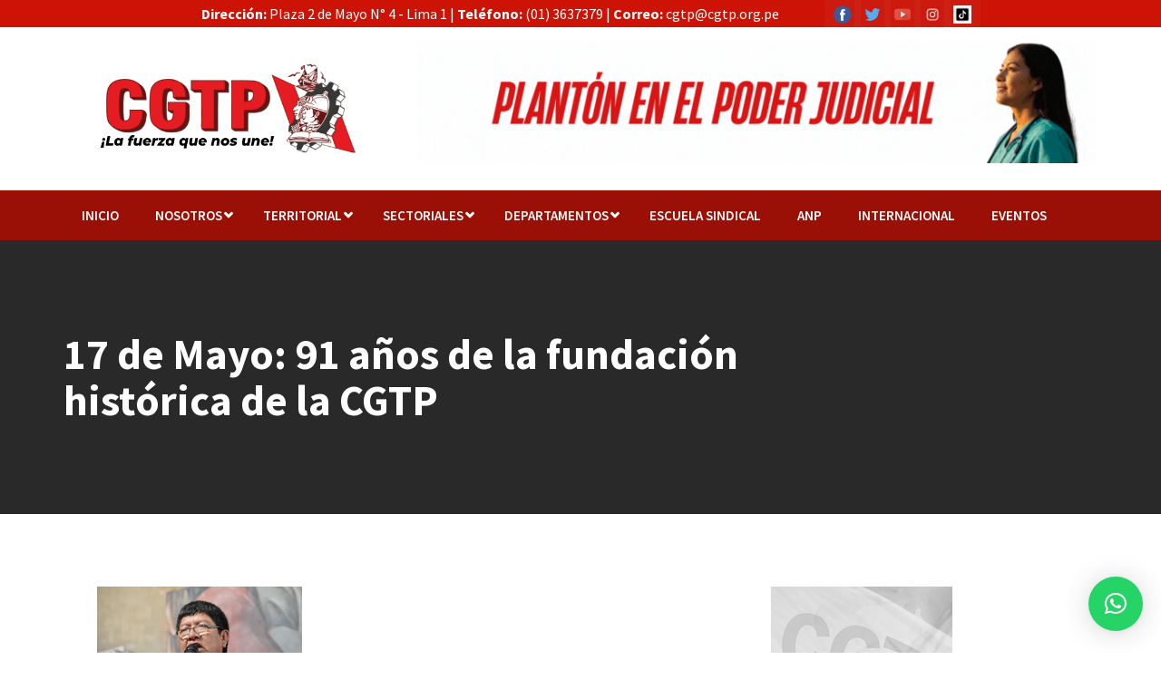

--- FILE ---
content_type: text/html; charset=UTF-8
request_url: http://www.cgtp.org.pe/2020/05/18/17-de-mayo-91-anos-de-la-fundacion-historica-de-la-cgtp/
body_size: 18279
content:
<!DOCTYPE html>
<html lang="es-PE">
<head>
<meta charset="UTF-8">
<meta name="viewport" content="width=device-width, initial-scale=1">
<link rel="profile" href="http://gmpg.org/xfn/11">

<title>17 de Mayo: 91 años de la fundación histórica de la CGTP - CGTP</title>

<!-- The SEO Framework by Sybre Waaijer -->
<meta name="robots" content="max-snippet:-1,max-image-preview:large,max-video-preview:-1" />
<link rel="canonical" href="https://www.cgtp.org.pe/2020/05/18/17-de-mayo-91-anos-de-la-fundacion-historica-de-la-cgtp/" />
<meta name="description" content="Hoy se cumplen 91 años de la fundación histórica de la Confederación General de Trabajadores del Perú (CGTP) desde aquel 17 de mayo de 1929…" />
<meta property="og:type" content="article" />
<meta property="og:locale" content="es_CL" />
<meta property="og:site_name" content="CGTP" />
<meta property="og:title" content="17 de Mayo: 91 años de la fundación histórica de la CGTP" />
<meta property="og:description" content="Hoy se cumplen 91 años de la fundación histórica de la Confederación General de Trabajadores del Perú (CGTP) desde aquel 17 de mayo de 1929, constituida a iniciativa y acción constante de José Carlos…" />
<meta property="og:url" content="https://www.cgtp.org.pe/2020/05/18/17-de-mayo-91-anos-de-la-fundacion-historica-de-la-cgtp/" />
<meta property="og:image" content="https://www.cgtp.org.pe/wp-content/uploads/2020/05/geronimoweb.jpg" />
<meta property="og:image:width" content="300" />
<meta property="og:image:height" content="150" />
<meta property="article:published_time" content="2020-05-18T16:45:11+00:00" />
<meta property="article:modified_time" content="2020-05-20T00:05:28+00:00" />
<meta property="article:author" content="https://www.facebook.com/picuay" />
<meta name="twitter:card" content="summary_large_image" />
<meta name="twitter:title" content="17 de Mayo: 91 años de la fundación histórica de la CGTP" />
<meta name="twitter:description" content="Hoy se cumplen 91 años de la fundación histórica de la Confederación General de Trabajadores del Perú (CGTP) desde aquel 17 de mayo de 1929, constituida a iniciativa y acción constante de José Carlos…" />
<meta name="twitter:image" content="https://www.cgtp.org.pe/wp-content/uploads/2020/05/geronimoweb.jpg" />
<script type="application/ld+json">{"@context":"https://schema.org","@graph":[{"@type":"WebSite","@id":"https://www.cgtp.org.pe/#/schema/WebSite","url":"https://www.cgtp.org.pe/","name":"CGTP","description":"Confederación General de Trabajadores del Perú","inLanguage":"es-PE","potentialAction":{"@type":"SearchAction","target":{"@type":"EntryPoint","urlTemplate":"https://www.cgtp.org.pe/search/{search_term_string}/"},"query-input":"required name=search_term_string"},"publisher":{"@type":"Organization","@id":"https://www.cgtp.org.pe/#/schema/Organization","name":"CGTP","url":"https://www.cgtp.org.pe/","logo":{"@type":"ImageObject","url":"https://www.cgtp.org.pe/wp-content/uploads/2020/04/cropped-92519028_2785834261643841_3664364417891434496_n-e1589860466926.jpg","contentUrl":"https://www.cgtp.org.pe/wp-content/uploads/2020/04/cropped-92519028_2785834261643841_3664364417891434496_n-e1589860466926.jpg","width":512,"height":512}}},{"@type":"WebPage","@id":"https://www.cgtp.org.pe/2020/05/18/17-de-mayo-91-anos-de-la-fundacion-historica-de-la-cgtp/","url":"https://www.cgtp.org.pe/2020/05/18/17-de-mayo-91-anos-de-la-fundacion-historica-de-la-cgtp/","name":"17 de Mayo: 91 años de la fundación histórica de la CGTP - CGTP","description":"Hoy se cumplen 91 años de la fundación histórica de la Confederación General de Trabajadores del Perú (CGTP) desde aquel 17 de mayo de 1929…","inLanguage":"es-PE","isPartOf":{"@id":"https://www.cgtp.org.pe/#/schema/WebSite"},"breadcrumb":{"@type":"BreadcrumbList","@id":"https://www.cgtp.org.pe/#/schema/BreadcrumbList","itemListElement":[{"@type":"ListItem","position":1,"item":"https://www.cgtp.org.pe/","name":"CGTP"},{"@type":"ListItem","position":2,"item":"https://www.cgtp.org.pe/category/prensa/","name":"Categoría: PRENSA"},{"@type":"ListItem","position":3,"item":"https://www.cgtp.org.pe/category/prensa/noticias/","name":"Categoría: Noticias"},{"@type":"ListItem","position":4,"name":"17 de Mayo: 91 años de la fundación histórica de la CGTP"}]},"potentialAction":{"@type":"ReadAction","target":"https://www.cgtp.org.pe/2020/05/18/17-de-mayo-91-anos-de-la-fundacion-historica-de-la-cgtp/"},"datePublished":"2020-05-18T16:45:11+00:00","dateModified":"2020-05-20T00:05:28+00:00","author":{"@type":"Person","@id":"https://www.cgtp.org.pe/#/schema/Person/6809ce8d6212104ff60042cf2741e6f0","name":"cgtp"}}]}</script>
<!-- / The SEO Framework by Sybre Waaijer | 16.79ms meta | 9.05ms boot -->

<link rel='dns-prefetch' href='//fonts.googleapis.com' />
<link rel="alternate" type="application/rss+xml" title="CGTP &raquo; Feed" href="https://www.cgtp.org.pe/feed/" />
<link rel="alternate" type="application/rss+xml" title="CGTP &raquo; Feed de los comentarios" href="https://www.cgtp.org.pe/comments/feed/" />
<link rel="alternate" title="oEmbed (JSON)" type="application/json+oembed" href="https://www.cgtp.org.pe/wp-json/oembed/1.0/embed?url=https%3A%2F%2Fwww.cgtp.org.pe%2F2020%2F05%2F18%2F17-de-mayo-91-anos-de-la-fundacion-historica-de-la-cgtp%2F" />
<link rel="alternate" title="oEmbed (XML)" type="text/xml+oembed" href="https://www.cgtp.org.pe/wp-json/oembed/1.0/embed?url=https%3A%2F%2Fwww.cgtp.org.pe%2F2020%2F05%2F18%2F17-de-mayo-91-anos-de-la-fundacion-historica-de-la-cgtp%2F&#038;format=xml" />
<style id='wp-img-auto-sizes-contain-inline-css' type='text/css'>
img:is([sizes=auto i],[sizes^="auto," i]){contain-intrinsic-size:3000px 1500px}
/*# sourceURL=wp-img-auto-sizes-contain-inline-css */
</style>
<style id='wp-emoji-styles-inline-css' type='text/css'>

	img.wp-smiley, img.emoji {
		display: inline !important;
		border: none !important;
		box-shadow: none !important;
		height: 1em !important;
		width: 1em !important;
		margin: 0 0.07em !important;
		vertical-align: -0.1em !important;
		background: none !important;
		padding: 0 !important;
	}
/*# sourceURL=wp-emoji-styles-inline-css */
</style>
<style id='wp-block-library-inline-css' type='text/css'>
:root{--wp-block-synced-color:#7a00df;--wp-block-synced-color--rgb:122,0,223;--wp-bound-block-color:var(--wp-block-synced-color);--wp-editor-canvas-background:#ddd;--wp-admin-theme-color:#007cba;--wp-admin-theme-color--rgb:0,124,186;--wp-admin-theme-color-darker-10:#006ba1;--wp-admin-theme-color-darker-10--rgb:0,107,160.5;--wp-admin-theme-color-darker-20:#005a87;--wp-admin-theme-color-darker-20--rgb:0,90,135;--wp-admin-border-width-focus:2px}@media (min-resolution:192dpi){:root{--wp-admin-border-width-focus:1.5px}}.wp-element-button{cursor:pointer}:root .has-very-light-gray-background-color{background-color:#eee}:root .has-very-dark-gray-background-color{background-color:#313131}:root .has-very-light-gray-color{color:#eee}:root .has-very-dark-gray-color{color:#313131}:root .has-vivid-green-cyan-to-vivid-cyan-blue-gradient-background{background:linear-gradient(135deg,#00d084,#0693e3)}:root .has-purple-crush-gradient-background{background:linear-gradient(135deg,#34e2e4,#4721fb 50%,#ab1dfe)}:root .has-hazy-dawn-gradient-background{background:linear-gradient(135deg,#faaca8,#dad0ec)}:root .has-subdued-olive-gradient-background{background:linear-gradient(135deg,#fafae1,#67a671)}:root .has-atomic-cream-gradient-background{background:linear-gradient(135deg,#fdd79a,#004a59)}:root .has-nightshade-gradient-background{background:linear-gradient(135deg,#330968,#31cdcf)}:root .has-midnight-gradient-background{background:linear-gradient(135deg,#020381,#2874fc)}:root{--wp--preset--font-size--normal:16px;--wp--preset--font-size--huge:42px}.has-regular-font-size{font-size:1em}.has-larger-font-size{font-size:2.625em}.has-normal-font-size{font-size:var(--wp--preset--font-size--normal)}.has-huge-font-size{font-size:var(--wp--preset--font-size--huge)}.has-text-align-center{text-align:center}.has-text-align-left{text-align:left}.has-text-align-right{text-align:right}.has-fit-text{white-space:nowrap!important}#end-resizable-editor-section{display:none}.aligncenter{clear:both}.items-justified-left{justify-content:flex-start}.items-justified-center{justify-content:center}.items-justified-right{justify-content:flex-end}.items-justified-space-between{justify-content:space-between}.screen-reader-text{border:0;clip-path:inset(50%);height:1px;margin:-1px;overflow:hidden;padding:0;position:absolute;width:1px;word-wrap:normal!important}.screen-reader-text:focus{background-color:#ddd;clip-path:none;color:#444;display:block;font-size:1em;height:auto;left:5px;line-height:normal;padding:15px 23px 14px;text-decoration:none;top:5px;width:auto;z-index:100000}html :where(.has-border-color){border-style:solid}html :where([style*=border-top-color]){border-top-style:solid}html :where([style*=border-right-color]){border-right-style:solid}html :where([style*=border-bottom-color]){border-bottom-style:solid}html :where([style*=border-left-color]){border-left-style:solid}html :where([style*=border-width]){border-style:solid}html :where([style*=border-top-width]){border-top-style:solid}html :where([style*=border-right-width]){border-right-style:solid}html :where([style*=border-bottom-width]){border-bottom-style:solid}html :where([style*=border-left-width]){border-left-style:solid}html :where(img[class*=wp-image-]){height:auto;max-width:100%}:where(figure){margin:0 0 1em}html :where(.is-position-sticky){--wp-admin--admin-bar--position-offset:var(--wp-admin--admin-bar--height,0px)}@media screen and (max-width:600px){html :where(.is-position-sticky){--wp-admin--admin-bar--position-offset:0px}}

/*# sourceURL=wp-block-library-inline-css */
</style><style id='wp-block-image-inline-css' type='text/css'>
.wp-block-image>a,.wp-block-image>figure>a{display:inline-block}.wp-block-image img{box-sizing:border-box;height:auto;max-width:100%;vertical-align:bottom}@media not (prefers-reduced-motion){.wp-block-image img.hide{visibility:hidden}.wp-block-image img.show{animation:show-content-image .4s}}.wp-block-image[style*=border-radius] img,.wp-block-image[style*=border-radius]>a{border-radius:inherit}.wp-block-image.has-custom-border img{box-sizing:border-box}.wp-block-image.aligncenter{text-align:center}.wp-block-image.alignfull>a,.wp-block-image.alignwide>a{width:100%}.wp-block-image.alignfull img,.wp-block-image.alignwide img{height:auto;width:100%}.wp-block-image .aligncenter,.wp-block-image .alignleft,.wp-block-image .alignright,.wp-block-image.aligncenter,.wp-block-image.alignleft,.wp-block-image.alignright{display:table}.wp-block-image .aligncenter>figcaption,.wp-block-image .alignleft>figcaption,.wp-block-image .alignright>figcaption,.wp-block-image.aligncenter>figcaption,.wp-block-image.alignleft>figcaption,.wp-block-image.alignright>figcaption{caption-side:bottom;display:table-caption}.wp-block-image .alignleft{float:left;margin:.5em 1em .5em 0}.wp-block-image .alignright{float:right;margin:.5em 0 .5em 1em}.wp-block-image .aligncenter{margin-left:auto;margin-right:auto}.wp-block-image :where(figcaption){margin-bottom:1em;margin-top:.5em}.wp-block-image.is-style-circle-mask img{border-radius:9999px}@supports ((-webkit-mask-image:none) or (mask-image:none)) or (-webkit-mask-image:none){.wp-block-image.is-style-circle-mask img{border-radius:0;-webkit-mask-image:url('data:image/svg+xml;utf8,<svg viewBox="0 0 100 100" xmlns="http://www.w3.org/2000/svg"><circle cx="50" cy="50" r="50"/></svg>');mask-image:url('data:image/svg+xml;utf8,<svg viewBox="0 0 100 100" xmlns="http://www.w3.org/2000/svg"><circle cx="50" cy="50" r="50"/></svg>');mask-mode:alpha;-webkit-mask-position:center;mask-position:center;-webkit-mask-repeat:no-repeat;mask-repeat:no-repeat;-webkit-mask-size:contain;mask-size:contain}}:root :where(.wp-block-image.is-style-rounded img,.wp-block-image .is-style-rounded img){border-radius:9999px}.wp-block-image figure{margin:0}.wp-lightbox-container{display:flex;flex-direction:column;position:relative}.wp-lightbox-container img{cursor:zoom-in}.wp-lightbox-container img:hover+button{opacity:1}.wp-lightbox-container button{align-items:center;backdrop-filter:blur(16px) saturate(180%);background-color:#5a5a5a40;border:none;border-radius:4px;cursor:zoom-in;display:flex;height:20px;justify-content:center;opacity:0;padding:0;position:absolute;right:16px;text-align:center;top:16px;width:20px;z-index:100}@media not (prefers-reduced-motion){.wp-lightbox-container button{transition:opacity .2s ease}}.wp-lightbox-container button:focus-visible{outline:3px auto #5a5a5a40;outline:3px auto -webkit-focus-ring-color;outline-offset:3px}.wp-lightbox-container button:hover{cursor:pointer;opacity:1}.wp-lightbox-container button:focus{opacity:1}.wp-lightbox-container button:focus,.wp-lightbox-container button:hover,.wp-lightbox-container button:not(:hover):not(:active):not(.has-background){background-color:#5a5a5a40;border:none}.wp-lightbox-overlay{box-sizing:border-box;cursor:zoom-out;height:100vh;left:0;overflow:hidden;position:fixed;top:0;visibility:hidden;width:100%;z-index:100000}.wp-lightbox-overlay .close-button{align-items:center;cursor:pointer;display:flex;justify-content:center;min-height:40px;min-width:40px;padding:0;position:absolute;right:calc(env(safe-area-inset-right) + 16px);top:calc(env(safe-area-inset-top) + 16px);z-index:5000000}.wp-lightbox-overlay .close-button:focus,.wp-lightbox-overlay .close-button:hover,.wp-lightbox-overlay .close-button:not(:hover):not(:active):not(.has-background){background:none;border:none}.wp-lightbox-overlay .lightbox-image-container{height:var(--wp--lightbox-container-height);left:50%;overflow:hidden;position:absolute;top:50%;transform:translate(-50%,-50%);transform-origin:top left;width:var(--wp--lightbox-container-width);z-index:9999999999}.wp-lightbox-overlay .wp-block-image{align-items:center;box-sizing:border-box;display:flex;height:100%;justify-content:center;margin:0;position:relative;transform-origin:0 0;width:100%;z-index:3000000}.wp-lightbox-overlay .wp-block-image img{height:var(--wp--lightbox-image-height);min-height:var(--wp--lightbox-image-height);min-width:var(--wp--lightbox-image-width);width:var(--wp--lightbox-image-width)}.wp-lightbox-overlay .wp-block-image figcaption{display:none}.wp-lightbox-overlay button{background:none;border:none}.wp-lightbox-overlay .scrim{background-color:#fff;height:100%;opacity:.9;position:absolute;width:100%;z-index:2000000}.wp-lightbox-overlay.active{visibility:visible}@media not (prefers-reduced-motion){.wp-lightbox-overlay.active{animation:turn-on-visibility .25s both}.wp-lightbox-overlay.active img{animation:turn-on-visibility .35s both}.wp-lightbox-overlay.show-closing-animation:not(.active){animation:turn-off-visibility .35s both}.wp-lightbox-overlay.show-closing-animation:not(.active) img{animation:turn-off-visibility .25s both}.wp-lightbox-overlay.zoom.active{animation:none;opacity:1;visibility:visible}.wp-lightbox-overlay.zoom.active .lightbox-image-container{animation:lightbox-zoom-in .4s}.wp-lightbox-overlay.zoom.active .lightbox-image-container img{animation:none}.wp-lightbox-overlay.zoom.active .scrim{animation:turn-on-visibility .4s forwards}.wp-lightbox-overlay.zoom.show-closing-animation:not(.active){animation:none}.wp-lightbox-overlay.zoom.show-closing-animation:not(.active) .lightbox-image-container{animation:lightbox-zoom-out .4s}.wp-lightbox-overlay.zoom.show-closing-animation:not(.active) .lightbox-image-container img{animation:none}.wp-lightbox-overlay.zoom.show-closing-animation:not(.active) .scrim{animation:turn-off-visibility .4s forwards}}@keyframes show-content-image{0%{visibility:hidden}99%{visibility:hidden}to{visibility:visible}}@keyframes turn-on-visibility{0%{opacity:0}to{opacity:1}}@keyframes turn-off-visibility{0%{opacity:1;visibility:visible}99%{opacity:0;visibility:visible}to{opacity:0;visibility:hidden}}@keyframes lightbox-zoom-in{0%{transform:translate(calc((-100vw + var(--wp--lightbox-scrollbar-width))/2 + var(--wp--lightbox-initial-left-position)),calc(-50vh + var(--wp--lightbox-initial-top-position))) scale(var(--wp--lightbox-scale))}to{transform:translate(-50%,-50%) scale(1)}}@keyframes lightbox-zoom-out{0%{transform:translate(-50%,-50%) scale(1);visibility:visible}99%{visibility:visible}to{transform:translate(calc((-100vw + var(--wp--lightbox-scrollbar-width))/2 + var(--wp--lightbox-initial-left-position)),calc(-50vh + var(--wp--lightbox-initial-top-position))) scale(var(--wp--lightbox-scale));visibility:hidden}}
/*# sourceURL=http://www.cgtp.org.pe/wp-includes/blocks/image/style.min.css */
</style>
<style id='wp-block-columns-inline-css' type='text/css'>
.wp-block-columns{box-sizing:border-box;display:flex;flex-wrap:wrap!important}@media (min-width:782px){.wp-block-columns{flex-wrap:nowrap!important}}.wp-block-columns{align-items:normal!important}.wp-block-columns.are-vertically-aligned-top{align-items:flex-start}.wp-block-columns.are-vertically-aligned-center{align-items:center}.wp-block-columns.are-vertically-aligned-bottom{align-items:flex-end}@media (max-width:781px){.wp-block-columns:not(.is-not-stacked-on-mobile)>.wp-block-column{flex-basis:100%!important}}@media (min-width:782px){.wp-block-columns:not(.is-not-stacked-on-mobile)>.wp-block-column{flex-basis:0;flex-grow:1}.wp-block-columns:not(.is-not-stacked-on-mobile)>.wp-block-column[style*=flex-basis]{flex-grow:0}}.wp-block-columns.is-not-stacked-on-mobile{flex-wrap:nowrap!important}.wp-block-columns.is-not-stacked-on-mobile>.wp-block-column{flex-basis:0;flex-grow:1}.wp-block-columns.is-not-stacked-on-mobile>.wp-block-column[style*=flex-basis]{flex-grow:0}:where(.wp-block-columns){margin-bottom:1.75em}:where(.wp-block-columns.has-background){padding:1.25em 2.375em}.wp-block-column{flex-grow:1;min-width:0;overflow-wrap:break-word;word-break:break-word}.wp-block-column.is-vertically-aligned-top{align-self:flex-start}.wp-block-column.is-vertically-aligned-center{align-self:center}.wp-block-column.is-vertically-aligned-bottom{align-self:flex-end}.wp-block-column.is-vertically-aligned-stretch{align-self:stretch}.wp-block-column.is-vertically-aligned-bottom,.wp-block-column.is-vertically-aligned-center,.wp-block-column.is-vertically-aligned-top{width:100%}
/*# sourceURL=http://www.cgtp.org.pe/wp-includes/blocks/columns/style.min.css */
</style>
<style id='wp-block-group-inline-css' type='text/css'>
.wp-block-group{box-sizing:border-box}:where(.wp-block-group.wp-block-group-is-layout-constrained){position:relative}
/*# sourceURL=http://www.cgtp.org.pe/wp-includes/blocks/group/style.min.css */
</style>
<style id='global-styles-inline-css' type='text/css'>
:root{--wp--preset--aspect-ratio--square: 1;--wp--preset--aspect-ratio--4-3: 4/3;--wp--preset--aspect-ratio--3-4: 3/4;--wp--preset--aspect-ratio--3-2: 3/2;--wp--preset--aspect-ratio--2-3: 2/3;--wp--preset--aspect-ratio--16-9: 16/9;--wp--preset--aspect-ratio--9-16: 9/16;--wp--preset--color--black: #000000;--wp--preset--color--cyan-bluish-gray: #abb8c3;--wp--preset--color--white: #ffffff;--wp--preset--color--pale-pink: #f78da7;--wp--preset--color--vivid-red: #cf2e2e;--wp--preset--color--luminous-vivid-orange: #ff6900;--wp--preset--color--luminous-vivid-amber: #fcb900;--wp--preset--color--light-green-cyan: #7bdcb5;--wp--preset--color--vivid-green-cyan: #00d084;--wp--preset--color--pale-cyan-blue: #8ed1fc;--wp--preset--color--vivid-cyan-blue: #0693e3;--wp--preset--color--vivid-purple: #9b51e0;--wp--preset--gradient--vivid-cyan-blue-to-vivid-purple: linear-gradient(135deg,rgb(6,147,227) 0%,rgb(155,81,224) 100%);--wp--preset--gradient--light-green-cyan-to-vivid-green-cyan: linear-gradient(135deg,rgb(122,220,180) 0%,rgb(0,208,130) 100%);--wp--preset--gradient--luminous-vivid-amber-to-luminous-vivid-orange: linear-gradient(135deg,rgb(252,185,0) 0%,rgb(255,105,0) 100%);--wp--preset--gradient--luminous-vivid-orange-to-vivid-red: linear-gradient(135deg,rgb(255,105,0) 0%,rgb(207,46,46) 100%);--wp--preset--gradient--very-light-gray-to-cyan-bluish-gray: linear-gradient(135deg,rgb(238,238,238) 0%,rgb(169,184,195) 100%);--wp--preset--gradient--cool-to-warm-spectrum: linear-gradient(135deg,rgb(74,234,220) 0%,rgb(151,120,209) 20%,rgb(207,42,186) 40%,rgb(238,44,130) 60%,rgb(251,105,98) 80%,rgb(254,248,76) 100%);--wp--preset--gradient--blush-light-purple: linear-gradient(135deg,rgb(255,206,236) 0%,rgb(152,150,240) 100%);--wp--preset--gradient--blush-bordeaux: linear-gradient(135deg,rgb(254,205,165) 0%,rgb(254,45,45) 50%,rgb(107,0,62) 100%);--wp--preset--gradient--luminous-dusk: linear-gradient(135deg,rgb(255,203,112) 0%,rgb(199,81,192) 50%,rgb(65,88,208) 100%);--wp--preset--gradient--pale-ocean: linear-gradient(135deg,rgb(255,245,203) 0%,rgb(182,227,212) 50%,rgb(51,167,181) 100%);--wp--preset--gradient--electric-grass: linear-gradient(135deg,rgb(202,248,128) 0%,rgb(113,206,126) 100%);--wp--preset--gradient--midnight: linear-gradient(135deg,rgb(2,3,129) 0%,rgb(40,116,252) 100%);--wp--preset--font-size--small: 13px;--wp--preset--font-size--medium: 20px;--wp--preset--font-size--large: 36px;--wp--preset--font-size--x-large: 42px;--wp--preset--spacing--20: 0.44rem;--wp--preset--spacing--30: 0.67rem;--wp--preset--spacing--40: 1rem;--wp--preset--spacing--50: 1.5rem;--wp--preset--spacing--60: 2.25rem;--wp--preset--spacing--70: 3.38rem;--wp--preset--spacing--80: 5.06rem;--wp--preset--shadow--natural: 6px 6px 9px rgba(0, 0, 0, 0.2);--wp--preset--shadow--deep: 12px 12px 50px rgba(0, 0, 0, 0.4);--wp--preset--shadow--sharp: 6px 6px 0px rgba(0, 0, 0, 0.2);--wp--preset--shadow--outlined: 6px 6px 0px -3px rgb(255, 255, 255), 6px 6px rgb(0, 0, 0);--wp--preset--shadow--crisp: 6px 6px 0px rgb(0, 0, 0);}:where(.is-layout-flex){gap: 0.5em;}:where(.is-layout-grid){gap: 0.5em;}body .is-layout-flex{display: flex;}.is-layout-flex{flex-wrap: wrap;align-items: center;}.is-layout-flex > :is(*, div){margin: 0;}body .is-layout-grid{display: grid;}.is-layout-grid > :is(*, div){margin: 0;}:where(.wp-block-columns.is-layout-flex){gap: 2em;}:where(.wp-block-columns.is-layout-grid){gap: 2em;}:where(.wp-block-post-template.is-layout-flex){gap: 1.25em;}:where(.wp-block-post-template.is-layout-grid){gap: 1.25em;}.has-black-color{color: var(--wp--preset--color--black) !important;}.has-cyan-bluish-gray-color{color: var(--wp--preset--color--cyan-bluish-gray) !important;}.has-white-color{color: var(--wp--preset--color--white) !important;}.has-pale-pink-color{color: var(--wp--preset--color--pale-pink) !important;}.has-vivid-red-color{color: var(--wp--preset--color--vivid-red) !important;}.has-luminous-vivid-orange-color{color: var(--wp--preset--color--luminous-vivid-orange) !important;}.has-luminous-vivid-amber-color{color: var(--wp--preset--color--luminous-vivid-amber) !important;}.has-light-green-cyan-color{color: var(--wp--preset--color--light-green-cyan) !important;}.has-vivid-green-cyan-color{color: var(--wp--preset--color--vivid-green-cyan) !important;}.has-pale-cyan-blue-color{color: var(--wp--preset--color--pale-cyan-blue) !important;}.has-vivid-cyan-blue-color{color: var(--wp--preset--color--vivid-cyan-blue) !important;}.has-vivid-purple-color{color: var(--wp--preset--color--vivid-purple) !important;}.has-black-background-color{background-color: var(--wp--preset--color--black) !important;}.has-cyan-bluish-gray-background-color{background-color: var(--wp--preset--color--cyan-bluish-gray) !important;}.has-white-background-color{background-color: var(--wp--preset--color--white) !important;}.has-pale-pink-background-color{background-color: var(--wp--preset--color--pale-pink) !important;}.has-vivid-red-background-color{background-color: var(--wp--preset--color--vivid-red) !important;}.has-luminous-vivid-orange-background-color{background-color: var(--wp--preset--color--luminous-vivid-orange) !important;}.has-luminous-vivid-amber-background-color{background-color: var(--wp--preset--color--luminous-vivid-amber) !important;}.has-light-green-cyan-background-color{background-color: var(--wp--preset--color--light-green-cyan) !important;}.has-vivid-green-cyan-background-color{background-color: var(--wp--preset--color--vivid-green-cyan) !important;}.has-pale-cyan-blue-background-color{background-color: var(--wp--preset--color--pale-cyan-blue) !important;}.has-vivid-cyan-blue-background-color{background-color: var(--wp--preset--color--vivid-cyan-blue) !important;}.has-vivid-purple-background-color{background-color: var(--wp--preset--color--vivid-purple) !important;}.has-black-border-color{border-color: var(--wp--preset--color--black) !important;}.has-cyan-bluish-gray-border-color{border-color: var(--wp--preset--color--cyan-bluish-gray) !important;}.has-white-border-color{border-color: var(--wp--preset--color--white) !important;}.has-pale-pink-border-color{border-color: var(--wp--preset--color--pale-pink) !important;}.has-vivid-red-border-color{border-color: var(--wp--preset--color--vivid-red) !important;}.has-luminous-vivid-orange-border-color{border-color: var(--wp--preset--color--luminous-vivid-orange) !important;}.has-luminous-vivid-amber-border-color{border-color: var(--wp--preset--color--luminous-vivid-amber) !important;}.has-light-green-cyan-border-color{border-color: var(--wp--preset--color--light-green-cyan) !important;}.has-vivid-green-cyan-border-color{border-color: var(--wp--preset--color--vivid-green-cyan) !important;}.has-pale-cyan-blue-border-color{border-color: var(--wp--preset--color--pale-cyan-blue) !important;}.has-vivid-cyan-blue-border-color{border-color: var(--wp--preset--color--vivid-cyan-blue) !important;}.has-vivid-purple-border-color{border-color: var(--wp--preset--color--vivid-purple) !important;}.has-vivid-cyan-blue-to-vivid-purple-gradient-background{background: var(--wp--preset--gradient--vivid-cyan-blue-to-vivid-purple) !important;}.has-light-green-cyan-to-vivid-green-cyan-gradient-background{background: var(--wp--preset--gradient--light-green-cyan-to-vivid-green-cyan) !important;}.has-luminous-vivid-amber-to-luminous-vivid-orange-gradient-background{background: var(--wp--preset--gradient--luminous-vivid-amber-to-luminous-vivid-orange) !important;}.has-luminous-vivid-orange-to-vivid-red-gradient-background{background: var(--wp--preset--gradient--luminous-vivid-orange-to-vivid-red) !important;}.has-very-light-gray-to-cyan-bluish-gray-gradient-background{background: var(--wp--preset--gradient--very-light-gray-to-cyan-bluish-gray) !important;}.has-cool-to-warm-spectrum-gradient-background{background: var(--wp--preset--gradient--cool-to-warm-spectrum) !important;}.has-blush-light-purple-gradient-background{background: var(--wp--preset--gradient--blush-light-purple) !important;}.has-blush-bordeaux-gradient-background{background: var(--wp--preset--gradient--blush-bordeaux) !important;}.has-luminous-dusk-gradient-background{background: var(--wp--preset--gradient--luminous-dusk) !important;}.has-pale-ocean-gradient-background{background: var(--wp--preset--gradient--pale-ocean) !important;}.has-electric-grass-gradient-background{background: var(--wp--preset--gradient--electric-grass) !important;}.has-midnight-gradient-background{background: var(--wp--preset--gradient--midnight) !important;}.has-small-font-size{font-size: var(--wp--preset--font-size--small) !important;}.has-medium-font-size{font-size: var(--wp--preset--font-size--medium) !important;}.has-large-font-size{font-size: var(--wp--preset--font-size--large) !important;}.has-x-large-font-size{font-size: var(--wp--preset--font-size--x-large) !important;}
:where(.wp-block-columns.is-layout-flex){gap: 2em;}:where(.wp-block-columns.is-layout-grid){gap: 2em;}
/*# sourceURL=global-styles-inline-css */
</style>
<style id='core-block-supports-inline-css' type='text/css'>
.wp-container-core-columns-is-layout-9d6595d7{flex-wrap:nowrap;}
/*# sourceURL=core-block-supports-inline-css */
</style>

<style id='classic-theme-styles-inline-css' type='text/css'>
/*! This file is auto-generated */
.wp-block-button__link{color:#fff;background-color:#32373c;border-radius:9999px;box-shadow:none;text-decoration:none;padding:calc(.667em + 2px) calc(1.333em + 2px);font-size:1.125em}.wp-block-file__button{background:#32373c;color:#fff;text-decoration:none}
/*# sourceURL=/wp-includes/css/classic-themes.min.css */
</style>
<link rel='stylesheet' id='mediline-style-css' href='http://www.cgtp.org.pe/wp-content/themes/mediline/style.css?ver=6.9' type='text/css' media='all' />
<style id='mediline-style-inline-css' type='text/css'>
.page-header{ background:linear-gradient(rgba(0, 0, 0, 0.6), rgba(0, 0, 0, 0.6)), rgba(0, 0, 0, 0.6) url(http://www.cgtp.org.pe/wp-content/themes/mediline/images/page-header.jpg) no-repeat center; }
/*# sourceURL=mediline-style-inline-css */
</style>
<link rel='stylesheet' id='google-fonts-css' href='https://fonts.googleapis.com/css?family=Source+Sans+Pro%3A400%2C700%2C600%2C500%2C300&#038;subset=latin%2Clatin-ext' type='text/css' media='all' />
<link rel='stylesheet' id='bootstrap-css' href='http://www.cgtp.org.pe/wp-content/themes/mediline/css/bootstrap.min.css?ver=3.3.5' type='text/css' media='all' />
<link rel='stylesheet' id='mediline-custom-style-css' href='http://www.cgtp.org.pe/wp-content/themes/mediline/css/custom-style.css?ver=6.9' type='text/css' media='all' />
<link rel='stylesheet' id='mediline-magnific-popup-css' href='http://www.cgtp.org.pe/wp-content/themes/mediline/css/magnific-popup.css?ver=6.9' type='text/css' media='all' />
<link rel='stylesheet' id='mediline-menumaker-css' href='http://www.cgtp.org.pe/wp-content/themes/mediline/css/menumaker.css?ver=6.9' type='text/css' media='all' />
<link rel='stylesheet' id='mediline-owl-carousel-css' href='http://www.cgtp.org.pe/wp-content/themes/mediline/css/owl.carousel.css?ver=6.9' type='text/css' media='all' />
<link rel='stylesheet' id='mediline-fontello-css' href='http://www.cgtp.org.pe/wp-content/themes/mediline/css/fontello.css?ver=6.9' type='text/css' media='all' />
<link rel='stylesheet' id='mediline-simple-line-icons-css' href='http://www.cgtp.org.pe/wp-content/themes/mediline/css/simple-line-icons.css?ver=6.9' type='text/css' media='all' />
<link rel='stylesheet' id='mediline-stucture-css' href='http://www.cgtp.org.pe/wp-content/themes/mediline/css/stucture.css?ver=6.9' type='text/css' media='all' />
<link rel='stylesheet' id='mediline-font-awesome-css' href='http://www.cgtp.org.pe/wp-content/themes/mediline/css/font-awesome.min.css?ver=6.9' type='text/css' media='all' />
<link rel='stylesheet' id='qlwapp-frontend-css' href='http://www.cgtp.org.pe/wp-content/plugins/wp-whatsapp-chat/build/frontend/css/style.css?ver=7.7.0' type='text/css' media='all' />
<link rel='stylesheet' id='montserrat-css' href='//fonts.googleapis.com/css?family=Montserrat%3A100%2C200%2C300%2Cregular%2C500%2C600%2C700%2C800%2C900%2C100italic%2C200italic%2C300italic%2Citalic%2C500italic%2C600italic%2C700italic%2C800italic%2C900italic&#038;subset=cyrillic%2Ccyrillic-ext%2Clatin%2Clatin-ext%2Cvietnamese&#038;ver=2.9.6' type='text/css' media='all' />
<link rel='stylesheet' id='roboto-condensed-css' href='//fonts.googleapis.com/css?family=Roboto+Condensed%3A300%2C300italic%2Cregular%2Citalic%2C700%2C700italic&#038;subset=cyrillic%2Ccyrillic-ext%2Cgreek%2Cgreek-ext%2Clatin%2Clatin-ext%2Cvietnamese&#038;ver=2.9.6' type='text/css' media='all' />
<link rel='stylesheet' id='roboto-css' href='//fonts.googleapis.com/css?family=Roboto%3A100%2C100italic%2C300%2C300italic%2Cregular%2Citalic%2C500%2C500italic%2C700%2C700italic%2C900%2C900italic&#038;subset=cyrillic%2Ccyrillic-ext%2Cgreek%2Cgreek-ext%2Clatin%2Clatin-ext%2Cvietnamese&#038;ver=2.9.6' type='text/css' media='all' />
<link rel='stylesheet' id='heebo-css' href='//fonts.googleapis.com/css?family=Heebo%3A100%2C200%2C300%2Cregular%2C500%2C600%2C700%2C800%2C900&#038;subset=hebrew%2Clatin&#038;ver=2.9.6' type='text/css' media='all' />
<link rel='stylesheet' id='anton-css' href='//fonts.googleapis.com/css?family=Anton%3Aregular&#038;subset=latin%2Clatin-ext%2Cvietnamese&#038;ver=2.9.6' type='text/css' media='all' />
<link rel='stylesheet' id='bebas-neue-css' href='//fonts.googleapis.com/css?family=Bebas+Neue%3Aregular&#038;subset=latin%2Clatin-ext&#038;ver=2.9.6' type='text/css' media='all' />
<link rel='stylesheet' id='kc-general-css' href='http://www.cgtp.org.pe/wp-content/plugins/kingcomposer/assets/frontend/css/kingcomposer.min.css?ver=2.9.6' type='text/css' media='all' />
<link rel='stylesheet' id='kc-animate-css' href='http://www.cgtp.org.pe/wp-content/plugins/kingcomposer/assets/css/animate.css?ver=2.9.6' type='text/css' media='all' />
<link rel='stylesheet' id='kc-icon-1-css' href='http://www.cgtp.org.pe/wp-content/themes/mediline/css/fontello.css?ver=2.9.6' type='text/css' media='all' />
<link rel='stylesheet' id='kc-icon-2-css' href='http://www.cgtp.org.pe/wp-content/plugins/kingcomposer/assets/css/icons.css?ver=2.9.6' type='text/css' media='all' />
<script type="text/javascript" src="http://www.cgtp.org.pe/wp-includes/js/jquery/jquery.min.js?ver=3.7.1" id="jquery-core-js"></script>
<script type="text/javascript" src="http://www.cgtp.org.pe/wp-includes/js/jquery/jquery-migrate.min.js?ver=3.4.1" id="jquery-migrate-js"></script>
<link rel="https://api.w.org/" href="https://www.cgtp.org.pe/wp-json/" /><link rel="alternate" title="JSON" type="application/json" href="https://www.cgtp.org.pe/wp-json/wp/v2/posts/3597" /><link rel="EditURI" type="application/rsd+xml" title="RSD" href="https://www.cgtp.org.pe/xmlrpc.php?rsd" />
<script type="text/javascript">var kc_script_data={ajax_url:"https://www.cgtp.org.pe/wp-admin/admin-ajax.php"}</script><link rel="icon" type="image/png" href="http://www.cgtp.org.pe/neweb/wp-content/uploads/2018/09/logo-rojo-e1538424439112-150x150.jpg" > 
<style type="text/css" >body { background-color: #ffffff; font-family: "Source Sans Pro" !important; font-weight : 400,700,600,500,300;  } 
h1 { font-size 	: 24px;
					 font-weight	: 500;
					 font-family	: Source Sans Pro;
					 color			: #221223;
				}h2 { font-size 	: 24px;
					 font-family	: Source Sans Pro;		 
					 font-weight	: 500;
					 color			: #221223;		
				}h3 { font-size 	: 20px;
					 font-family	: Source Sans Pro;		 
					 font-weight	: 500;
					 color			: #221223;
				}h4 { font-size 	: 18px;
				 font-family	: Source Sans Pro;		 
				 font-weight	: 500;
				 color			: #221223;
			}p { font-size 	: 16px;
					 font-family	: Source Sans Pro;		 
					 font-weight	: 500;
					 color			: #424242;
				}a { color:#e80f00; text-decoration: none; } 
a:hover { color:#cc1306;   text-decoration: none; } 
.header{ background-color:#ffffff;  }
.topbar { background-color:#ffffff;  }
p.wel-msg,.topbar-info a,.topbar-info i { color:#ffffff;  }
.mebubar-bottom{ background-color:#9b1006;  }
#navmenu,.header::before{ background-color:#9b1006;  }
.navbar-top-2{ border-top:3px solid #9b1006;  }
.is-sticky .navigation{ border-bottom:2px solid #9b1006;  }
.header #navmenu > ul > li > a,.header2 #navmenu > ul > li > a{color:#ffffff; } 
.header #navmenu > ul > li > a:hover,.header #navmenu > u li.current-menu-item a { color:#ffffff; } 
.header2 #navmenu > ul > li > a:hover,.header2 #navmenu > u li.current-menu-item a { color:#ffffff; } 
.header #navmenu ul ul li a{ background-color:#e80f00;color:#ffffff;}
.header2 #navmenu ul ul li a{ background-color:#e80f00;color:#ffffff;}
.header #navmenu ul ul li a:hover{ background-color:#e82b1e;color:#ffffff;}
.header2 #navmenu ul ul li a:hover{ background-color:#e82b1e;color:#ffffff;}
.page-header{ background-color:#ffffff;  }
.footer-section { background-color:#f40000;  }
.footer-section h2 { color:#ffffff;  }
.footer-widget p,.footer-widget { color:#ffffff;  }
.footer-menu li a { color:#ffffff;  }
.footer-menu li a:hover,.footer-contact-box a:hover { color:#c5cfda;  }
.tiny-footer-section{ background-color:#ffffff;  }
.tiny-footer-copyright{ color:#ffffff;  }
.slider .slide-heading{ color:#f5f5f5;  }
.slider .slide-title{ color:#f2f2f2;  }
.slider .owl-controls .owl-nav .owl-prev,.slider .owl-controls .owl-nav .owl-next { background-color:#cc1306;}
.slider .owl-controls .owl-nav .owl-prev:hover,.slider .owl-controls .owl-nav .owl-next:hover { background-color:#e80f00;}
@media(max-width:768px) {.header::before{ background:#ffffff;  }}
</style><link rel="icon" href="https://www.cgtp.org.pe/wp-content/uploads/2020/04/cropped-92519028_2785834261643841_3664364417891434496_n-e1589860466926-32x32.jpg" sizes="32x32" />
<link rel="icon" href="https://www.cgtp.org.pe/wp-content/uploads/2020/04/cropped-92519028_2785834261643841_3664364417891434496_n-e1589860466926-192x192.jpg" sizes="192x192" />
<link rel="apple-touch-icon" href="https://www.cgtp.org.pe/wp-content/uploads/2020/04/cropped-92519028_2785834261643841_3664364417891434496_n-e1589860466926-180x180.jpg" />
<meta name="msapplication-TileImage" content="https://www.cgtp.org.pe/wp-content/uploads/2020/04/cropped-92519028_2785834261643841_3664364417891434496_n-e1589860466926-270x270.jpg" />
		<style type="text/css" id="wp-custom-css">
			.archive .post .post-meta span a[href*="category"] {
    display: none !important;
}

.widget_social, .sidebar .social-links {
    display: none !important;
}

.blog-section-day {
    color: #e20714;
}
.img-responsive{
    max-width: 100%;
}
.btn-default {
    background: #9b1006;
    color: #fff;
    border: 2px solid #fff;
}
.btn-default:hover{
	background: #e20714;
	border: 2px solid #fff;
}
.img-responsive.wp-post-image {
	max-width: 100%;
}
.footer-contact-box {
  background: #e20714;
}
.dc-style-box:hover {
    background: #9b1006;
}
.footer-section {
    background-color: #9b1006;
}
.tiny-footer-section {
    background-color: #9b1006;
}
.tiny-footer-section p {
		color:white;
}
.topbar2{
	background-color: #cc1306;
	color: white;
}
.ptb15{
	background-color:white;
}
.banner-anuncio{
	width:600px;
	height:110px;
	float:right;
}
.mt20{
	position:absolute;
	margin-top: -5px;
}
.col-sm-4{
	width:70%;
}
.col-sm-8{
	width:30%;
}
.tiny-footer-copyright{
	color:white;
	padding:5px;
	text-align: center;
}
.slider .item{
	height: 400px;
}
.ico {
	width: 20px;
}
ul.social li a{
	background-color: #cccccc0a;
}
ul.social li{
	margin-right:-10px;
}
.topbar-contact{
	color:white;
	margin-bottom:0px;
}
.text-dirigencia{
	font-size: 13px;
}
#navmenu > ul > li.has-sub > a{
	padding-right:25px;
}		</style>
		<script type="text/javascript"></script><style type="text/css" id="kc-css-general">.kc-off-notice{display: inline-block !important;}.kc-container{max-width:1170px;}</style><style type="text/css" id="kc-css-render"></style></head>

<body class="wp-singular post-template-default single single-post postid-3597 single-format-standard wp-theme-mediline kc-css-system group-blog">

<!--  Topbar -->
<div class="topbar2">
  <div class="container">
    <div class="row">
      <div class="col-md-4 col-sm-4">
        <div>
<p class="topbar-contact" style="text-align: center;"><strong>Dirección:</strong> Plaza 2 de Mayo N° 4 - Lima 1 | <strong>Teléfono:</strong> (01) 3637379 | <strong>Correo:</strong> cgtp@cgtp.org.pe</p>

</div>      </div>
      <div class="col-md-8 col-sm-8 hidden-xs">
        <div class="redes">
<ul class="social mt20">
 	<li><a href="https://www.facebook.com/cgtp.peru/"><img class="ico" src="http://www.cgtp.org.pe/neweb/wp-content/uploads/2018/11/facebook-fantasma.png" /></a></li>
 	<li><a href="https://twitter.com/cgt_peru"><img class="ico" src="http://www.cgtp.org.pe/neweb/wp-content/uploads/2018/11/twitter-fantasma.png" /></a></li>
 	<li><a href="https://www.youtube.com/user/cgtptv"><img class="ico" src="http://www.cgtp.org.pe/neweb/wp-content/uploads/2018/11/youtube-fantasma.png" /></a></li>
 	<li><a href="#"><img class="ico" src="http://www.cgtp.org.pe/wp-content/uploads/2018/11/instagram-fantasma.png" /></a></li>
 	<li><a href="https://www.tiktok.com/@cgtp_peru"><img class="ico" src="http://www.cgtp.org.pe/wp-content/uploads/2025/02/png-transparent-tiktok-icon-thumbnail.png" /></a></li>
</ul>
</div>      </div>
    </div>
  </div>
</div>
<!-- /Topbar -->

<!-- Header2 -->
<div class="header2">
    <div class="ptb15">
      <div class="container">
        <div class="row">
          <div class="col-md-4">
            <div class="header-logo"> 
              		
              <a class="navbar-brand" href="https://www.cgtp.org.pe/" rel="home">
                                <img src="http://www.cgtp.org.pe/neweb/wp-content/uploads/2018/11/logo-cgtp.png" alt="CGTP" class="img-responsive">
                            </a>      
                      
            </div>
          </div>
          <div class="col-md-8">
			<div><img class="aligncenter size-medium" style="border: none; line-height: normal; color: #444444; font-family: -apple-system, BlinkMacSystemFont, 'Segoe UI', Roboto, Oxygen-Sans, Ubuntu, Cantarell, 'Helvetica Neue', sans-serif; font-size: 14px;" src="https://www.cgtp.org.pe/wp-content/uploads/2025/11/¡todo-el-peru-luchando.gif" alt="" width="800" height="144" /></div>
<div></div>          </div>
        </div>
      </div>
    </div>  
<div class="mebubar-bottom">
  <div class="container">
    <div class="row">
      <div class="col-md-12">
        <div class="menu-box">
          <div id="navmenu">
                <ul id="menu-primary_menu" class=""><li id="menu-item-1957" class="menu-item menu-item-type-custom menu-item-object-custom menu-item-1957"><a href="http://cgtp.org.pe/">Inicio</a></li>
<li id="menu-item-1342" class="dropdown-togglemenu-item menu-item-type-custom menu-item-object-custom menu-item-has-children menu-item-1342"><a href="https://thegenius.co/mediline-wp/demo/" class="dropdown-toggle" data-toggle="dropdown" >NOSOTROS</a>
<ul>
	<li has-sub> <a href="https://www.cgtp.org.pe/nuestra-historia/" class="dropdown-toggle" data-toggle="dropdown" >Historia</a>
	<ul>
		<li > <a href="https://www.cgtp.org.pe/2018/03/16/historia/">ANTECEDENTES</a></li>
		<li > <a href="https://www.cgtp.org.pe/2018/03/16/la-conformacion-del-comite-de-defensa-y-unificacion-sindical-cdus/">CDUS</a></li>
		<li > <a href="https://www.cgtp.org.pe/2018/03/16/asi-se-forjo-el-acero-del-cdus-a-la-cgtp/">CDUS a CGTP</a></li>
		<li > <a href="https://www.cgtp.org.pe/2018/03/16/1consejonacionalcgtp/">Primer Consejo CGTP</a></li>
	</ul>
</li>
	<li > <a href="https://www.cgtp.org.pe/estatuto/">Estatuto</a></li>
	<li > <a href="https://www.cgtp.org.pe/mision/">Misión y Visión</a></li>
	<li > <a href="https://www.cgtp.org.pe/2018/08/31/objetivos-estrategicos-21-25/">Objetivos Estratégicos 2021-2026</a></li>
	<li > <a href="https://www.cgtp.org.pe/directorio/">Consejo Nacional</a></li>
</ul>
</li>
<li id="menu-item-1316" class="dropdown-togglemenu-item menu-item-type-custom menu-item-object-custom menu-item-has-children menu-item-1316"><a href="http://sindicalismointegral.com/proyecto-cgtp/regionales/" class="dropdown-toggle" data-toggle="dropdown" >TERRITORIAL</a>
<ul>
	<li > <a href="https://www.cgtp.org.pe/amazonas/">Amazonas</a></li>
	<li > <a href="https://www.cgtp.org.pe/ancash-2/">Ancash</a></li>
	<li > <a href="https://www.cgtp.org.pe/apurimac/">Apurímac</a></li>
	<li > <a href="https://www.cgtp.org.pe/arequipa/">Arequipa</a></li>
	<li > <a href="https://www.cgtp.org.pe/cajamarca-2/">Cajamarca</a></li>
	<li > <a href="https://www.cgtp.org.pe/callao-2/">Callao</a></li>
	<li > <a href="https://www.cgtp.org.pe/cusco/">Cusco</a></li>
	<li > <a href="https://www.cgtp.org.pe/huancavelica-2/">Huancavelica</a></li>
	<li > <a href="https://www.cgtp.org.pe/huanuco-2/">Huánuco</a></li>
	<li > <a href="https://www.cgtp.org.pe/ica-2/">Ica</a></li>
	<li > <a href="https://www.cgtp.org.pe/junin/">Junín</a></li>
	<li > <a href="https://www.cgtp.org.pe/la-libertad/">La Libertad</a></li>
	<li > <a href="https://www.cgtp.org.pe/lambayeque-2/">Lambayeque</a></li>
	<li > <a href="https://www.cgtp.org.pe/lima/">Lima</a></li>
	<li > <a href="https://www.cgtp.org.pe/category/regionales/madre-de-dios/">Madre de Dios</a></li>
	<li > <a href="https://www.cgtp.org.pe/category/regionales/pasco/">Pasco</a></li>
	<li > <a href="https://www.cgtp.org.pe/category/regionales/piura/">Piura</a></li>
	<li > <a href="https://www.cgtp.org.pe/category/regionales/puno/">Puno</a></li>
	<li > <a href="https://www.cgtp.org.pe/category/regionales/tacna/">Tacna</a></li>
	<li > <a href="https://www.cgtp.org.pe/category/regionales/tumbes/">Tumbes</a></li>
	<li > <a href="https://www.cgtp.org.pe/category/regionales/ucayali/">Ucayali</a></li>
</ul>
</li>
<li id="menu-item-1335" class="dropdown-togglemenu-item menu-item-type-post_type menu-item-object-page menu-item-has-children menu-item-1335"><a href="https://www.cgtp.org.pe/sectoriales/" class="dropdown-toggle" data-toggle="dropdown" >Sectoriales</a>
<ul>
	<li > <a href="https://www.cgtp.org.pe/category/sectoriales/administracion-publica/">Administración Pública</a></li>
	<li > <a href="https://www.cgtp.org.pe/category/sectoriales/agrario-y-ganadero/">Agrario y Ganadero</a></li>
	<li > <a href="https://www.cgtp.org.pe/category/sectoriales/alimentos-bebidas-y-afines/">Alimentos, Bebidas y Afines</a></li>
	<li > <a href="https://www.cgtp.org.pe/category/sectoriales/banca-finanzas-y-seguros/">Banca, Finanzas y Seguros</a></li>
	<li > <a href="https://www.cgtp.org.pe/category/sectoriales/comercio-hoteleria-y-turismo/">Comercio, Hotelería y Turismo</a></li>
	<li > <a href="https://www.cgtp.org.pe/category/sectoriales/energia-minero-metalurgico-siderurgico-gas-y-petroleo/">Energía, Minero Metalúrgico, Siderúrgico, Gas y Petróleo</a></li>
	<li > <a href="https://www.cgtp.org.pe/category/sectoriales/industria-de-la-construccion-y-afines/">Industria de la Construcción y Afines</a></li>
	<li > <a href="https://www.cgtp.org.pe/category/sectoriales/industria-manufacturera-y-afines/">Industria Manufacturera y Afines</a></li>
	<li > <a href="https://www.cgtp.org.pe/category/sectoriales/educacion/">Educación</a></li>
	<li > <a href="https://www.cgtp.org.pe/category/sectoriales/jubilados-y-pensionistas/">Jubilados y Pensionistas</a></li>
	<li > <a href="https://www.cgtp.org.pe/category/sectoriales/pesca-mar-y-litoral/">Pesca, Mar y Litoral</a></li>
	<li > <a href="https://www.cgtp.org.pe/category/sectoriales/salud-y-afines/">Salud y Afines</a></li>
	<li > <a href="https://www.cgtp.org.pe/category/sectoriales/servicios-comunales-municipales-y-agua/">Servicios Comunales, Municipales y Agua</a></li>
	<li > <a href="https://www.cgtp.org.pe/category/sectoriales/textil-confecciones-y-afines/">Textil, Confecciones y Afines</a></li>
	<li > <a href="https://www.cgtp.org.pe/category/sectoriales/trabajadores-autonomos/">Trabajadores Autónomos</a></li>
	<li > <a href="https://www.cgtp.org.pe/category/sectoriales/transportes-y-comunicaciones/">Transportes y Comunicaciones</a></li>
</ul>
</li>
<li id="menu-item-4953" class="dropdown-togglemenu-item menu-item-type-taxonomy menu-item-object-category menu-item-has-children menu-item-4953"><a href="https://www.cgtp.org.pe/category/departamentos/" class="dropdown-toggle" data-toggle="dropdown" >Departamentos</a>
<ul>
	<li > <a href="https://www.cgtp.org.pe/organizacion/">ORGANIZACIÓN</a></li>
	<li > <a href="https://www.cgtp.org.pe/departamento-de-defensa-laboral/">DEFENSA LABORAL</a></li>
	<li has-sub> <a href="https://www.cgtp.org.pe/revista-labor/" class="dropdown-toggle" data-toggle="dropdown" >PRENSA</a>
	<ul>
		<li > <a href="https://www.cgtp.org.pe/comunicaciones/">Prensa y Comunicación</a></li>
		<li > <a href="https://www.cgtp.org.pe/columna-presidente/">Columna del Presidente</a></li>
		<li > <a href="https://www.cgtp.org.pe/revista-labor/">Revista LABOR</a></li>
		<li > <a href="https://www.cgtp.org.pe/category/prensa/columnas/">Columnas</a></li>
		<li > <a href="https://www.cgtp.org.pe/category/prensa/comunicados/">Comunicados</a></li>
		<li > <a href="http://www.cgtp.org.pe/neweb/cgtp-noticias/">Noticias CGTP</a></li>
	</ul>
</li>
	<li > <a href="https://www.cgtp.org.pe/departamento-de-economia-y-finanzas/">ECONOMÍA</a></li>
	<li > <a href="https://www.cgtp.org.pe/departamento-de-educacion-y-cultura/">EDUCACIÓN</a></li>
	<li > <a href="https://www.cgtp.org.pe/departamento-de-relaciones-internacionales/">RR.II.</a></li>
	<li > <a href="https://www.cgtp.org.pe/departamento-de-la-mujer-trabajadora/">MUJER</a></li>
	<li > <a href="https://www.cgtp.org.pe/departamento-de-juventud-trabajadora/">JUVENTUD</a></li>
	<li > <a href="https://www.cgtp.org.pe/departamento-de-ecologia-y-medio-ambiente/">MEDIO AMBIENTE</a></li>
	<li > <a href="https://www.cgtp.org.pe/departamento-de-mypes/">MYPES</a></li>
	<li > <a href="https://www.cgtp.org.pe/departamento-agrario/">AGRARIO</a></li>
	<li > <a href="https://www.cgtp.org.pe/departamento-de-relaciones-institucionales/">RELACIONES INSTITUCIONALES</a></li>
</ul>
</li>
<li id="menu-item-1921" class="menu-item menu-item-type-custom menu-item-object-custom menu-item-1921"><a href="http://www.aulavirtualcgtp.org/">Escuela  Sindical</a></li>
<li id="menu-item-4556" class="menu-item menu-item-type-taxonomy menu-item-object-category menu-item-4556"><a href="https://www.cgtp.org.pe/category/asamblea-nacional-de-los-pueblos/">ANP</a></li>
<li id="menu-item-4557" class="menu-item menu-item-type-taxonomy menu-item-object-category menu-item-4557"><a href="https://www.cgtp.org.pe/category/internacional/">Internacional</a></li>
<li id="menu-item-1338" class="menu-item menu-item-type-post_type menu-item-object-page menu-item-1338"><a href="https://www.cgtp.org.pe/eventos/">EVENTOS</a></li>
<ul>
 	<li class="pull-right"><a class="call-menu" href="#"> <i class="fa fa-volume-control-phone mr5"></i>+1800 2336 7811</a></li>
</ul></ul>            
          </div>
        </div>
      </div>
    </div>
  </div>
</div>	  
</div>
<!-- /Header -->

<div class="page-header"> 
  <div class="container">
    <div class="row page-section"><!-- page section -->
      <div class="col-md-9"><!-- page description -->
        <div class="page-title">17 de Mayo: 91 años de la fundación histórica de la CGTP</div> 		</div><!-- page description --> 
        <div class="col-md-3">
                </div>
    </div><!-- page section --> 
  </div>
</div><!-- page-header -->
<div class="pt80">
	<div class="container">
    	<div class="row">
			<div class="col-lg-8 col-md-8">        
			  	<div class="blog-single"><!-- blog-block -->
    <div id="post-3597" class="post-3597 post type-post status-publish format-standard has-post-thumbnail hentry category-noticias category-prensa">
        <div class="blog-banner-img"><img alt="" class="img-responsive img-radius" src="https://www.cgtp.org.pe/wp-content/uploads/2020/05/geronimoweb.jpg"/></div>        <div class="post-content">
        	            <div class="blog-page-heading">
                                <div class="meta-tag meta-box-tag">
                    <span class="admin-meta">On <a href="https://www.cgtp.org.pe/2020/05/18/17-de-mayo-91-anos-de-la-fundacion-historica-de-la-cgtp/" rel="bookmark"><time class="entry-date published" datetime="2020-05-18T16:45:11-05:00">mayo 18, 2020</time><time class="updated" datetime="2020-05-20T00:05:28-05:00">mayo 20, 2020</time></a></span><span class="admin-meta"> By <span class="meta-author"><a class="meta-link" href="https://www.cgtp.org.pe/author/cgtp/">cgtp</a></span></span><span class="meta-category"> <a href="https://www.cgtp.org.pe/category/prensa/noticias/" rel="category tag">Noticias</a>, <a href="https://www.cgtp.org.pe/category/prensa/" rel="category tag">PRENSA</a></span>                </div><!-- .meta-box -->
                            </div><!-- .blog-page-heading -->
            <div class="blog-content">
                <div class="cf cg ch" style="text-align: justify;">Hoy se cumplen 91 años de la fundación histórica de la Confederación General de Trabajadores del Perú (CGTP) desde aquel 17 de mayo de 1929, constituida a iniciativa y acción constante de José Carlos Mariátegui y por delegados convocantes de Federación de Choferes, Fede­ración Textil, Federación Ferroviaria, Federación Gráfica, Federación de Motoristas y Conducto­res, Unificación de Cerveceros de Backus y Johnston, Federación de Yanacones. Representó el momento culminante de un largo proceso de maduración de la clase obrera peruana, de lucha contra los rezagos del anarcosindicalismo, pero al mismo tiempo del rescate de sus cuadros más destacados, siendo Julio Portocarrero el primer secretario general.</div>
<figure class="cf cj ch">
<div class="cl cn">
<div style="text-align: center;"><img decoding="async" class="cm n aligncenter" src="https://scontent.flim16-3.fna.fbcdn.net/v/t1.0-9/fr/cp0/e15/q65/97796975_2819607338266533_7350940310693740544_n.jpg?_nc_cat=101&amp;_nc_sid=32a93c&amp;_nc_ohc=ZybEMnTaksUAX-BJnrR&amp;_nc_ht=scontent.flim16-3.fna&amp;_nc_tp=14&amp;oh=aef6c1903e63d5374f87c941e26c0f98&amp;oe=5EEA128E" /></div>
<div class="co cp cq" style="text-align: center;">José Carlos Mariategui, fundador de la CGTP</div>
</div>
</figure>
<div class="cf cg ch" style="text-align: justify;">Tan pronto constituida fue objeto del odio de las clases dominantes personificada en la dictadura de Luis Sánchez Cerro en 1930 en medio de una huelga de trabajadores mineros en Cerro de Pasco, Morococha, Malpaso y La Oroya, que acabó con 14 trabajadores mineros muertos en la masacre de Malpaso en lucha contra la empresa norteamericana Cerro de Pasco Cooper Corporation.</div>
<div class="cf cg ch" style="text-align: justify;">Ricardo Martínez de la Torre en sus “Apuntes para una Interpretación Marxista de Historia Social del Perú”, quien estuvo al lado de Mariátegui, brinda el mejor testimonio escrito sobre esta etapa de la CGTP.</div>
<figure class="cf cj ch">
<div class="cl cn">
<div><img decoding="async" class="cm n aligncenter" src="https://scontent.flim16-1.fna.fbcdn.net/v/t1.0-9/fr/cp0/e15/q65/97783417_2819610494932884_4004399409667244032_n.jpg?_nc_cat=110&amp;_nc_sid=32a93c&amp;_nc_ohc=Zp53HDGKx34AX9dnmIE&amp;_nc_ht=scontent.flim16-1.fna&amp;_nc_tp=14&amp;oh=273c0e9f1f6f60a4fd6e33c0d1ac0166&amp;oe=5EE7F157" /></div>
<div class="co cp cq" style="text-align: center;">José Carlos Mariátegui, Martínez de la Torre y Jorge del Prado, entre otros</div>
</div>
</figure>
<div class="cf cg ch" style="text-align: justify;">Pasaron los años y el movimiento sindical necesitó reconstruirse pasando por la experiencia de los años 1944 con la formación de la Confederación de Trabajadores del Perú (CTP) a iniciativa de los sindicalistas apristas y comunistas, que finalmente desencadenó en una crisis debido a la conducción conciliadora, amarilla y pro patronal de la dirigencia aprista, por lo que la corriente clasista, mariateguista, constituyó en los años 60 el Comité de Defensa y Unificación Sindical (CDUS) proceso de reconstitución que culmina en el Congreso Nacional realizado entre el 9 y 14 de junio de 1968 donde renace vigorosamente la CGTP.</div>
<figure class="cf cj ch">
<div class="cl cn">
<div><img decoding="async" class="cm n aligncenter" src="https://scontent.flim16-3.fna.fbcdn.net/v/t1.0-9/fr/cp0/e15/q65/98071096_2819612114932722_584774756721491968_n.jpg?_nc_cat=104&amp;_nc_sid=32a93c&amp;_nc_ohc=1IysBlDP7McAX_Wo_-o&amp;_nc_ht=scontent.flim16-3.fna&amp;_nc_tp=14&amp;oh=a96effcdf56a7b2ff0dc452573d953c4&amp;oe=5EE6C3F0" /></div>
<div class="co cp cq" style="text-align: center;">Mitin CGTP en Plaza 2 de Mayo años 70 del siglo pasado</div>
</div>
</figure>
<div class="cf cg ch" style="text-align: justify;">La situación actual marcada por una crisis sanitaria y por ende, económica política y social bajo el continuismo del capitalismo salvaje encuentra a la CGTP y a todas sus bases sectoriales y territoriales luchando en defensa de la vida y la salud frente a la pandemia del COVID19, en medio de la emergencia nacional y de aislamiento social, pero también en defensa del pan y del trabajo contra la denominada “suspensión perfecta de labores” y la alianza del Gobierno del Presidente Martín Vizcarra y la Confederación Nacional de Instituciones Empresariales Privadas (CONFIEP), que representan los intereses de las transnacionales y la oligarquía empresarial.</div>
<div class="cf cg ch" style="text-align: justify;">Los sindicalistas de hoy, le debemos mucho a José Carlos Mariátegui y a los fundadores de la CGTP, el 17 de Mayo de 1929. Así como a la vanguardia obrera que hizo la reconstitución en 1968 y su primera junta directiva. Nuestra gratitud eterna al Amauta Mariátegui por heredarnos un instrumento de lucha de frente único para las reivindicaciones sindicales, pero también por heredarnos el instrumento de lucha por el poder político, que es el partido de los trabajadores, que inicialmente se denominó socialista y después, comunista.</div>
<div class="cf cg ch" style="text-align: justify;"></div>
<figure class="cf cj ch">
<div class="cl cn">
<div><img decoding="async" class="cm n" src="https://scontent.flim16-3.fna.fbcdn.net/v/t1.0-9/fr/cp0/e15/q65/97349959_2819614011599199_2663165235765968896_n.jpg?_nc_cat=111&amp;_nc_sid=32a93c&amp;_nc_ohc=evMlj-rOjmEAX_IQ9L6&amp;_nc_ht=scontent.flim16-3.fna&amp;_nc_tp=14&amp;oh=ee90af82899475c0f2d1ef5b45406a1e&amp;oe=5EE9A23F" /></div>
<div class="co cp cq" style="text-align: center;">Mitin CGTP en Plaza 2 de Mayo en lucha contra la dictadura fujimontesinista</div>
</div>
</figure>
<div class="cf cg ch" style="text-align: justify;">En memoria a Julio Portocarrero, a Avelino Navarro, a Gamaniel Blanco, de la primera <a href="https://lm.facebook.com/l.php?u=http%3A%2F%2Fwww.cgtp.org.pe%2F2018%2F03%2F16%2Fprimer-consejo-nacional-de-la-cgtp-ano-1968%2F&amp;h=AT3S2IE-tDUOY2v5xf-UXyHGQEPzC-lLkvF7P8XBzjLWs4AE7eSkdghOs6V4dw8TBrC3wzkayr0pWfqJQr0HGcF8mUVv2ytqCfZxCuoXeggSCM02Ohzppnf21KZa_9ktbzB2nrKm6IsQt6Fwtg9F" target="_blank" rel="noopener noreferrer">junta directiva de la CGTP reconstituida</a> y de quienes regaron con su sangre y pagaron con su vida la lealtad a la clase trabajadora como Isidoro Gamarra, Pedro Huilca, Saúl Cantoral, Horacio Zeballos, Heberth Rodríguez, Manuel Cortez, Juan Miranda, Carlos Jiménez, entre otros, nuestro más ferviente homenaje y promesa de continuar la lucha con su ejemplo, hasta lograr una nueva sociedad sin explotados ni explotadores.</div>
<div class="cf cg ch" style="text-align: justify;">Lima, 17 de mayo 2020.</div>
            </div>          
        </div>
    </div><!-- #post-## -->
</div><div class="blog-next-pre">
	<div class="row">
	  <div class="hidden-xs col-sm-5">                
		<div class="blog-next-pre-left"><span class="prev-link"><a href="https://www.cgtp.org.pe/2020/05/07/comunicado-fsm-sobre-las-artimanas-empresariales-en-relacion-a-vacuna-contra-covid-19/" class="mr10" title="Comunicado FSM sobre las artimañas empresariales en relación a vacuna contra COVID-19"><i class="fa fa-long-arrow-left mr15"></i> PREV</a></span><span class="next-link"> <a href="https://www.cgtp.org.pe/2020/05/18/cgtp-iesi-video-conferencia-sobre-sistema-privado-de-pensiones-21-05-20-700-p-m/" class="ml10" title="CGTP-IESI: Video Conferencia sobre Sistema Privado de Pensiones 21/05/20- 7:00 p.m.">NEXT<i class="fa fa-long-arrow-right ml10"></i></a></span></div>
			  </div></div>
		  </div>            </div>
            <div class="col-lg-4 col-md-4">
				                    <div id="block-5" class="widget widget_block">
<div class="wp-block-columns has-medium-font-size is-layout-flex wp-container-core-columns-is-layout-9d6595d7 wp-block-columns-is-layout-flex">
<div class="wp-block-column is-layout-flow wp-block-column-is-layout-flow">
<div class="wp-block-group"><div class="wp-block-group__inner-container is-layout-constrained wp-block-group-is-layout-constrained">
<div class="wp-block-columns is-layout-flex wp-container-core-columns-is-layout-9d6595d7 wp-block-columns-is-layout-flex">
<div class="wp-block-column is-layout-flow wp-block-column-is-layout-flow">
<figure class="wp-block-image size-large"><img decoding="async" src="https://www.cgtp.org.pe/wp-content/uploads/2025/11/WEB-CINTILLO-VERTICAL.jpg" alt=""/></figure>
</div>
</div>
</div></div>
</div>
</div>
</div>                                
            </div>                
        </div>
	</div>
</div>
<!-- Footer-section -->
<!-- /Footer-section -->

<!-- Tiny-footer Section -->
<div class="tiny-footer-section">
    <div class="container">
        <div class="row">
            <div class="col-md-offset-4 col-md-6">
                <div class="tiny-footer-copyright">
					<p style="text-align: center;"><em>@2018 - CGTP Perú | Reservados Todos los derechos.
</em></p>                </div>
            </div>
        </div>
    </div>
</div>
<!-- /Tiny Footer-section -->

<script type="speculationrules">
{"prefetch":[{"source":"document","where":{"and":[{"href_matches":"/*"},{"not":{"href_matches":["/wp-*.php","/wp-admin/*","/wp-content/uploads/*","/wp-content/*","/wp-content/plugins/*","/wp-content/themes/mediline/*","/*\\?(.+)"]}},{"not":{"selector_matches":"a[rel~=\"nofollow\"]"}},{"not":{"selector_matches":".no-prefetch, .no-prefetch a"}}]},"eagerness":"conservative"}]}
</script>
<script type="text/javascript">
						var $ = jQuery.noConflict();
			
						if($('.owl-theme').hasClass('slider'))
						{
							$(document).ready(function() {
	
							"use strict"; 							
		
							$('.slider').owlCarousel({
							rtl:false,	
							loop:true,
							items:1,
							dots:false,
							nav:true,
							navText: ['<i class="fa fa-angle-left"></i>','<i class="fa fa-angle-right"></i>'],
							margin:0,
							autoplay:true,
							slideSpeed:'500',
							animateIn : 'fadeIn',animateOut : 'fadeOut',	
							responsive:
							{0:{items:1},600:{items:1},768:{items:1},1100:{items:1}}}	);
								
							});
	
						}				
					  </script>
		<div 
			class="qlwapp"
			style="--qlwapp-scheme-font-family:inherit;--qlwapp-scheme-font-size:18px;--qlwapp-scheme-icon-size:60px;--qlwapp-scheme-icon-font-size:24px;--qlwapp-scheme-box-message-word-break:break-all;"
			data-contacts="[{&quot;id&quot;:0,&quot;order&quot;:1,&quot;active&quot;:1,&quot;chat&quot;:1,&quot;avatar&quot;:&quot;https:\/\/www.gravatar.com\/avatar\/00000000000000000000000000000000&quot;,&quot;type&quot;:&quot;phone&quot;,&quot;phone&quot;:&quot;51916362985&quot;,&quot;group&quot;:&quot;https:\/\/chat.whatsapp.com\/EQuPUtcPzEdIZVlT8JyyNw&quot;,&quot;firstname&quot;:&quot;John&quot;,&quot;lastname&quot;:&quot;Doe&quot;,&quot;label&quot;:&quot;Support&quot;,&quot;message&quot;:&quot;Hola, CGTP&quot;,&quot;timefrom&quot;:&quot;00:00&quot;,&quot;timeto&quot;:&quot;00:00&quot;,&quot;timezone&quot;:&quot;America\/Lima&quot;,&quot;visibility&quot;:&quot;readonly&quot;,&quot;timedays&quot;:[],&quot;display&quot;:{&quot;entries&quot;:{&quot;post&quot;:{&quot;include&quot;:1,&quot;ids&quot;:[]},&quot;page&quot;:{&quot;include&quot;:1,&quot;ids&quot;:[]},&quot;kc-section&quot;:{&quot;include&quot;:1,&quot;ids&quot;:[]}},&quot;taxonomies&quot;:{&quot;category&quot;:{&quot;include&quot;:1,&quot;ids&quot;:[]},&quot;post_tag&quot;:{&quot;include&quot;:1,&quot;ids&quot;:[]},&quot;post_format&quot;:{&quot;include&quot;:1,&quot;ids&quot;:[]}},&quot;target&quot;:{&quot;include&quot;:1,&quot;ids&quot;:[]},&quot;devices&quot;:&quot;all&quot;}}]"
			data-display="{&quot;devices&quot;:&quot;all&quot;,&quot;entries&quot;:{&quot;post&quot;:{&quot;include&quot;:1,&quot;ids&quot;:[]},&quot;page&quot;:{&quot;include&quot;:1,&quot;ids&quot;:[]},&quot;kc-section&quot;:{&quot;include&quot;:1,&quot;ids&quot;:[]}},&quot;taxonomies&quot;:{&quot;category&quot;:{&quot;include&quot;:1,&quot;ids&quot;:[]},&quot;post_tag&quot;:{&quot;include&quot;:1,&quot;ids&quot;:[]},&quot;post_format&quot;:{&quot;include&quot;:1,&quot;ids&quot;:[]}},&quot;target&quot;:{&quot;include&quot;:1,&quot;ids&quot;:[]}}"
			data-button="{&quot;layout&quot;:&quot;bubble&quot;,&quot;box&quot;:&quot;no&quot;,&quot;position&quot;:&quot;bottom-right&quot;,&quot;text&quot;:&quot;&quot;,&quot;message&quot;:&quot;Hola, CGTP&quot;,&quot;icon&quot;:&quot;qlwapp-whatsapp-icon&quot;,&quot;type&quot;:&quot;phone&quot;,&quot;phone&quot;:&quot;51916362985&quot;,&quot;group&quot;:&quot;https:\/\/chat.whatsapp.com\/EQuPUtcPzEdIZVlT8JyyNw&quot;,&quot;developer&quot;:&quot;no&quot;,&quot;rounded&quot;:&quot;yes&quot;,&quot;timefrom&quot;:&quot;00:00&quot;,&quot;timeto&quot;:&quot;00:00&quot;,&quot;timedays&quot;:[],&quot;timezone&quot;:&quot;America\/Lima&quot;,&quot;visibility&quot;:&quot;readonly&quot;,&quot;animation_name&quot;:&quot;&quot;,&quot;animation_delay&quot;:&quot;&quot;}"
			data-box="{&quot;enable&quot;:&quot;yes&quot;,&quot;auto_open&quot;:&quot;no&quot;,&quot;auto_delay_open&quot;:1000,&quot;lazy_load&quot;:&quot;no&quot;,&quot;header&quot;:&quot;&lt;h3 style=\&quot;\n\t\t\t\t\t\t\t\t\tfont-size: 26px;\n\t\t\t\t\t\t\t\t\tfont-weight: bold;\n\t\t\t\t\t\t\t\t\tmargin: 0 0 0.25em 0;\n\t\t\t\t\t\t\t\t\&quot;&gt;Hello!&lt;\/h3&gt;\n\t\t\t\t\t\t\t\t&lt;p style=\&quot;\n\t\t\t\t\t\t\t\t\tfont-size: 14px;\n\t\t\t\t\t\t\t\t\&quot;&gt;Click one of our contacts below to chat on WhatsApp&lt;\/p&gt;&quot;,&quot;footer&quot;:&quot;&lt;p style=\&quot;text-align: start;\&quot;&gt;Social Chat is free, download and try it now &lt;a target=\&quot;_blank\&quot; href=\&quot;https:\/\/quadlayers.com\/landing\/whatsapp-chat\/?utm_source=qlwapp_admin\&quot;&gt;here!&lt;\/a&gt;&lt;\/p&gt;&quot;,&quot;response&quot;:&quot;Write a response&quot;}"
			data-scheme="{&quot;font_family&quot;:&quot;inherit&quot;,&quot;font_size&quot;:&quot;18&quot;,&quot;icon_size&quot;:&quot;60&quot;,&quot;icon_font_size&quot;:&quot;24&quot;,&quot;brand&quot;:&quot;&quot;,&quot;text&quot;:&quot;&quot;,&quot;link&quot;:&quot;&quot;,&quot;message&quot;:&quot;&quot;,&quot;label&quot;:&quot;&quot;,&quot;name&quot;:&quot;&quot;,&quot;contact_role_color&quot;:&quot;&quot;,&quot;contact_name_color&quot;:&quot;&quot;,&quot;contact_availability_color&quot;:&quot;&quot;,&quot;box_message_word_break&quot;:&quot;break-all&quot;}"
		>
							<div class="qlwapp-footer">
					<p style="text-align: start">Social Chat is free, download and try it now <a target="_blank" href="https://quadlayers.com/landing/whatsapp-chat/?utm_source=qlwapp_admin">here!</a></p>
				</div>
					</div>
		<script type="text/javascript" id="wp-posts-view-script-js-extra">
/* <![CDATA[ */
var wp_post_views_ajax_object = {"ajaxurl":"https://www.cgtp.org.pe/wp-admin/admin-ajax.php","nonce":"0af83210dc","post_id":"3597"};
//# sourceURL=wp-posts-view-script-js-extra
/* ]]> */
</script>
<script type="text/javascript" src="http://www.cgtp.org.pe/wp-content/plugins/wp-post-views//assets/js/ajax.js?ver=1.1" id="wp-posts-view-script-js"></script>
<script type="text/javascript" src="http://www.cgtp.org.pe/wp-content/themes/mediline/js/bootstrap.min.js" id="bootstrap-js"></script>
<script type="text/javascript" src="http://www.cgtp.org.pe/wp-content/themes/mediline/js/jquery.magnific-popup.js" id="mediline-jquery.magnific-popup-js"></script>
<script type="text/javascript" src="http://www.cgtp.org.pe/wp-content/themes/mediline/js/waypoints.min.js" id="mediline-waypoints-js"></script>
<script type="text/javascript" src="http://www.cgtp.org.pe/wp-content/themes/mediline/js/jquery.counterup.js" id="mediline-counterup-js"></script>
<script type="text/javascript" src="http://www.cgtp.org.pe/wp-content/themes/mediline/js/owl.carousel.js" id="mediline-owl-carousel-js"></script>
<script type="text/javascript" src="http://www.cgtp.org.pe/wp-content/themes/mediline/js/custom-script.js" id="mediline-custom-script-js"></script>
<script type="text/javascript" src="http://www.cgtp.org.pe/wp-content/themes/mediline/js/menumaker.js" id="mediline-menumaker-script-js"></script>
<script type="text/javascript" src="http://www.cgtp.org.pe/wp-content/themes/mediline/js/gallery.js" id="mediline-gallery-js"></script>
<script type="text/javascript" src="http://www.cgtp.org.pe/wp-content/themes/mediline/js/skip-link-focus-fix.js?ver=20151215" id="mediline-skip-link-focus-fix-js"></script>
<script type="text/javascript" src="http://www.cgtp.org.pe/wp-includes/js/dist/vendor/react.min.js?ver=18.3.1.1" id="react-js"></script>
<script type="text/javascript" src="http://www.cgtp.org.pe/wp-includes/js/dist/vendor/react-dom.min.js?ver=18.3.1.1" id="react-dom-js"></script>
<script type="text/javascript" src="http://www.cgtp.org.pe/wp-includes/js/dist/escape-html.min.js?ver=6561a406d2d232a6fbd2" id="wp-escape-html-js"></script>
<script type="text/javascript" src="http://www.cgtp.org.pe/wp-includes/js/dist/element.min.js?ver=6a582b0c827fa25df3dd" id="wp-element-js"></script>
<script type="text/javascript" src="http://www.cgtp.org.pe/wp-includes/js/dist/hooks.min.js?ver=dd5603f07f9220ed27f1" id="wp-hooks-js"></script>
<script type="text/javascript" src="http://www.cgtp.org.pe/wp-includes/js/dist/i18n.min.js?ver=c26c3dc7bed366793375" id="wp-i18n-js"></script>
<script type="text/javascript" id="wp-i18n-js-after">
/* <![CDATA[ */
wp.i18n.setLocaleData( { 'text direction\u0004ltr': [ 'ltr' ] } );
//# sourceURL=wp-i18n-js-after
/* ]]> */
</script>
<script type="text/javascript" src="http://www.cgtp.org.pe/wp-content/plugins/wp-whatsapp-chat/build/frontend/js/index.js?ver=bcb008db355742ce4a36" id="qlwapp-frontend-js"></script>
<script type="text/javascript" src="http://www.cgtp.org.pe/wp-content/plugins/kingcomposer/assets/frontend/js/kingcomposer.min.js?ver=2.9.6" id="kc-front-scripts-js"></script>
<script id="wp-emoji-settings" type="application/json">
{"baseUrl":"https://s.w.org/images/core/emoji/17.0.2/72x72/","ext":".png","svgUrl":"https://s.w.org/images/core/emoji/17.0.2/svg/","svgExt":".svg","source":{"concatemoji":"http://www.cgtp.org.pe/wp-includes/js/wp-emoji-release.min.js?ver=6.9"}}
</script>
<script type="module">
/* <![CDATA[ */
/*! This file is auto-generated */
const a=JSON.parse(document.getElementById("wp-emoji-settings").textContent),o=(window._wpemojiSettings=a,"wpEmojiSettingsSupports"),s=["flag","emoji"];function i(e){try{var t={supportTests:e,timestamp:(new Date).valueOf()};sessionStorage.setItem(o,JSON.stringify(t))}catch(e){}}function c(e,t,n){e.clearRect(0,0,e.canvas.width,e.canvas.height),e.fillText(t,0,0);t=new Uint32Array(e.getImageData(0,0,e.canvas.width,e.canvas.height).data);e.clearRect(0,0,e.canvas.width,e.canvas.height),e.fillText(n,0,0);const a=new Uint32Array(e.getImageData(0,0,e.canvas.width,e.canvas.height).data);return t.every((e,t)=>e===a[t])}function p(e,t){e.clearRect(0,0,e.canvas.width,e.canvas.height),e.fillText(t,0,0);var n=e.getImageData(16,16,1,1);for(let e=0;e<n.data.length;e++)if(0!==n.data[e])return!1;return!0}function u(e,t,n,a){switch(t){case"flag":return n(e,"\ud83c\udff3\ufe0f\u200d\u26a7\ufe0f","\ud83c\udff3\ufe0f\u200b\u26a7\ufe0f")?!1:!n(e,"\ud83c\udde8\ud83c\uddf6","\ud83c\udde8\u200b\ud83c\uddf6")&&!n(e,"\ud83c\udff4\udb40\udc67\udb40\udc62\udb40\udc65\udb40\udc6e\udb40\udc67\udb40\udc7f","\ud83c\udff4\u200b\udb40\udc67\u200b\udb40\udc62\u200b\udb40\udc65\u200b\udb40\udc6e\u200b\udb40\udc67\u200b\udb40\udc7f");case"emoji":return!a(e,"\ud83e\u1fac8")}return!1}function f(e,t,n,a){let r;const o=(r="undefined"!=typeof WorkerGlobalScope&&self instanceof WorkerGlobalScope?new OffscreenCanvas(300,150):document.createElement("canvas")).getContext("2d",{willReadFrequently:!0}),s=(o.textBaseline="top",o.font="600 32px Arial",{});return e.forEach(e=>{s[e]=t(o,e,n,a)}),s}function r(e){var t=document.createElement("script");t.src=e,t.defer=!0,document.head.appendChild(t)}a.supports={everything:!0,everythingExceptFlag:!0},new Promise(t=>{let n=function(){try{var e=JSON.parse(sessionStorage.getItem(o));if("object"==typeof e&&"number"==typeof e.timestamp&&(new Date).valueOf()<e.timestamp+604800&&"object"==typeof e.supportTests)return e.supportTests}catch(e){}return null}();if(!n){if("undefined"!=typeof Worker&&"undefined"!=typeof OffscreenCanvas&&"undefined"!=typeof URL&&URL.createObjectURL&&"undefined"!=typeof Blob)try{var e="postMessage("+f.toString()+"("+[JSON.stringify(s),u.toString(),c.toString(),p.toString()].join(",")+"));",a=new Blob([e],{type:"text/javascript"});const r=new Worker(URL.createObjectURL(a),{name:"wpTestEmojiSupports"});return void(r.onmessage=e=>{i(n=e.data),r.terminate(),t(n)})}catch(e){}i(n=f(s,u,c,p))}t(n)}).then(e=>{for(const n in e)a.supports[n]=e[n],a.supports.everything=a.supports.everything&&a.supports[n],"flag"!==n&&(a.supports.everythingExceptFlag=a.supports.everythingExceptFlag&&a.supports[n]);var t;a.supports.everythingExceptFlag=a.supports.everythingExceptFlag&&!a.supports.flag,a.supports.everything||((t=a.source||{}).concatemoji?r(t.concatemoji):t.wpemoji&&t.twemoji&&(r(t.twemoji),r(t.wpemoji)))});
//# sourceURL=http://www.cgtp.org.pe/wp-includes/js/wp-emoji-loader.min.js
/* ]]> */
</script>
</body>
</html>
<!--
Performance optimized by W3 Total Cache. Learn more: https://www.boldgrid.com/w3-total-cache/?utm_source=w3tc&utm_medium=footer_comment&utm_campaign=free_plugin


Served from: www.cgtp.org.pe @ 2026-01-17 10:52:48 by W3 Total Cache
-->

--- FILE ---
content_type: text/css
request_url: http://www.cgtp.org.pe/wp-content/themes/mediline/css/custom-style.css?ver=6.9
body_size: 10091
content:
@charset "utf-8";
/* CSS Document */

/*
  Theme Name: Mediline : Medical & Health HTML Template
  Author: udayraj
  Author URI: https://themeforest.net/user/udayraj
  Creation Date: 16 November 2016
  Description: A default stylesheet for Medical & Health HTML Template.
  Version: 1.0
*/

/*=======================================================================
              [Table of Contents]
=========================================================================

01. Typography 
02. General
03. Button
04. Input
05. Home 1
06. Home 2
07. About Us 
08. Doctor
09. Doctor Details
10. Service
11. Service Details 
12. Pricing 
13. Blog 
14. Blog Single 
15. Gallery
16. Appointment
17. Contact Us 
18. FAQ 
19. Department
20. Testimonial 
21. Career
22. 404 Error  

/* =============== Colors Used=====================
  Blue: #03A3C7;
  Green: #47C93D;
  Light Gray: #E5F1F0;
 ===================================================*/

/* ================================= */
    /*===== Typography =====*/
/* ================================= */
body{
	font-family: 'Source Sans Pro', sans-serif;
	color: #676767; 
	font-size: 16px; 
	line-height: 1.6;
	text-rendering: auto;
	-webkit-font-smoothing: antialiased;
	-moz-osx-font-smoothing: grayscale; 
	font-weight: 500;
}
h1,h2,h3,h4,h5,h6{
	color: #221223;
	margin-top: 0;
	margin-bottom: 20px;
}
h1{
	font-size:28px;
}
h2{
	font-size:24px;
}
h3{
	font-size:20px;
}
h4{
	font-size:18px;
}
h5{
	font-size:16px;
}
h6{
	font-size:14px;
}

p{
	margin: 0 0 20px;
	line-height:26px;
}
ul,ol{
	margin-bottom: 20px;
}
ul li, ol li{}
a {  
	text-decoration: none; 
	-webkit-transition: all 0.3s;
 	-moz-transition: all 0.3s; 
	transition: all 0.3s;
}
.listnone{
	list-style:none;
	margin-left:0;
}
a:focus, a:hover { 
	text-decoration: none; color: #1D74CA;
}
::selection {
	background: #E5F1F0; color: #2d2f30;
}
::-moz-selection {
	background: #E5F1F0; 
	color: #2d2f30;
}
*, *::before, *::after { transition: all .3s ease-in-out; }
hr{
	color: #d3d9df;
}

/* ================================= */
    /*===== General =====*/
/* ================================= */

.heading-title{
	text-transform:uppercase;	
	color:#221223;
	font-weight:bold;
	margin-bottom:0;
	line-height:1.2;
}
.sub-title{
	color:#221223;
	font-weight:600;
	margin-bottom:40px;		
}
.sub-title-normal{
	color:#221223;
	font-weight:500;
	margin-bottom:30px;		
}
.listnone{
	list-style: none;
	padding: 0;
}
.lead{
	font-size: 21px;
	font-weight: 500;
	color: #313335;
	line-height: 1.6;
}
.highlight{
	color: #ec6b08;
}
.lightbg{ 
	background:#e5f1f0;
}
.bluebg{ 
	background:#207FDC;
	color:#fff;
}
.black{
	color:#221223;
}

/* ================================= */
    /*===== Button =====*/
/* ================================= */

.btn { 
	padding: 13px 25px 13px 25px; 
	border-radius: 24px; 
	font-size: 14px; 
	line-height: 14px; 
	font-weight: 600;
 	letter-spacing: 1px; 
 	text-transform: uppercase;  
 	border:transparent;
 }
.btn-default { 
	background: #47c93d; 
	color: #fff; 
	border:2px solid #47c93d; 
}
.btn-default:hover { 
	background-color: #42c339; 
	color: #fff;
	border:2px solid #42c339; 
}
.btn-default.focus, .btn-default:focus { 
	color: #fff; 
	background-color: #42c339;
	border:2px solid #42c339;
}
.btn-primary { 
	border:2px solid #c8d3dc; 
	background: #fff; 
	color: #221223;  
}
.btn-primary:hover { 
	border:2px solid #c8d3dc;
	background-color: #fff; 
	color: #221223; 
}
.btn-primary.focus, .btn-primary:focus { 
	color: #fff; 
	background-color: #196398;
	border:2px solid #c8d3dc;
}
.btn-secondary {
	background-color: #074571; 
	color: #fff; 
}
.btn-secondary:hover {
	background-color: #0b5386; 
	color: #fff; 
}
.btn-lg {
	font-size: 16px; 
	padding: 20px 34px;
	border-radius:33px;
}
.btn-sm  {
	font-size: 14px; 
	padding: 10px 14px;
}
.btn-xs {
	font-size: 12px;
	padding: 6px 8px;
}
.btn-link { 
	color: #ec6b08; 
	font-weight: 600; 
	font-size: 14px; 
	text-transform: uppercase;
	text-decoration: underline;
} 
.btn-linegreen{
	color:#fff;
	border-bottom:4px solid #47c93d;
	border-radius:0px;
	padding:13px 1px; 
	margin-right:30px;
	font-size: 17px;
	font-weight: 500;
}
.btn-lineblue{
	color:#fff; 
	border-bottom:4px solid #2481dc;
	border-radius:0px;
	padding:13px 1px; 
	font-size: 17px;
	font-weight: 500; 
}
.btn:hover, .btn:focus {   
	box-shadow: 0.87px 0.096px 10px 0 rgba(0, 0, 0, 0.4); 
}
.btn-lineblue:hover,.btn-linegreen:hover,.btn-lineblue:focus,.btn-linegreen:focus{
	box-shadow:none;
	color: #f5f5f5;
}

/* ================================= */
    /*===== Input =====*/
/* ================================= */

.form-control{
	background-color:transparent;
	border:none;
	border-bottom: solid 1px #afbdbc;
	box-shadow: none;
	font-size: 14px;
	color: #221223;
	line-height: 2.67;
	border-radius: 0;
	height: 40px;
	font-weight: 600;
}
.form-control:focus{
	border-color: #afbdbc;
	-webkit-box-shadow: inset 0 1px 1px rgba(0,0,0,.075),0 0 8px rgba(32,127,220,.6);
	box-shadow: inset 0 1px 1px rgba(0,0,0,.075),0 0 8px rgba(32,127,220,.6);
}

/* ================================= */
    /*===== Home 1 =====*/
/* ================================= */

.topbar {
  background-color: #eef2f6;
}
.topbar-contact {
  float: right;
  line-height:1.9;
}
.topbar-email{
	border-right:1px solid #e3e3e3;
}
.topbar-info{
	padding:6px 20px;
	display:inline-block;
}
.topbar-info a{
	color:#5f7080;
	font-size:14px;
}
.topbar-info i{
	margin-right:10px;
	color:#b2c3d3;
}
p.wel-msg{
	padding-top:9px;
	font-size:14px;
	margin-bottom: 10px;
}

/*---------------- Header ------------------*/

.header{
	position: relative; 
}
.header:before {
    content: '';
    position: absolute;
    background-color: #207FDC;
    right: 0;
    left: 40%;
    margin-left: -15px;
    top: 0;
    bottom: 0;
}
.navbar-brand{
	height:auto;
	padding:10px 0;
}

/*---------------------  Slider  ---------------------*/
.slider .item {
  width: 100%;
  height: 770px;
  background-position: 50% 0;
  background-repeat: no-repeat;
  background-size: cover;
  position: relative;    
}
.overlay-home {
  position: absolute;
  left: 0;
  top: 0;
  width: 100%;
  height: 100%;
  background: rgba(20,20,20,0.5);  
}
.banner-section{
	position:relative;
}
.slide-captions{position: absolute; width: 100%; bottom: 25%;}
.slide-title{
	color:#fff;
	font-weight:300;
	font-size:32px;
	line-height:1;	
}
h1.slide-heading{
	color:#fff;
	font-weight:bold;
	font-size:47px;
	letter-spacing:-1px;	
	line-height:1;	
}
.specialities-box{
	background:#fff;
	width:370px;
	position:absolute;
	top:80px;
	z-index:99;
	right:0;
	padding:48px 40px;
}
.specialities-title{
	margin-bottom:40px;
}
.specialities-box li{
	display:inline-block;
	border-bottom:1px solid rgba(138,143,148,0.25);
	margin-bottom:20px;
	padding-bottom:20px;
}
.specialities-content h3,.specialities-content p{
	letter-spacing: -0.1px;
}
.specialities-box li:last-child{
	border-bottom:none;
}
.container.specialities-block {
  left: 0;
  position: absolute;
  right: 0;
  top: 0;
}
.specialities-icon{
	float:left;
}
.specialities-icon i{
	font-size:54px;
	color:#207fdc;
	line-height:1.1;
	margin-left:0;
}
.specialities-content{
	margin-left:20px;
	float:left;
}

/*---------------------  testimonial  ---------------------*/
.testimonial-section{
	background:#e5f1f0;
	padding:60px 0;
}

.testimonial-box{
	width:60px;
	height:60px;
	margin:30px 5px 30px 5px;
}
.testimonial-text{
	font-size:17px;
	color:#676767;
	margin-bottom:25px;
}
h6.testimonial-name{
	color:#2f2f2f;
	text-transform:uppercase;
	letter-spacing:-1;
	font-weight:bold;
	line-height:1.4;
}
.testimonial-name::before {
	background: #47c93d;
	content: "";
	display: block;
	height: 2px;
	margin: 0;
	width: 10px;
}
.testimonial-arrow-right {
	position: relative;
	border-right: 1px solid #d2e1e4;
}
.testimonial-arrow-right:after, .testimonial-arrow-right:before {
	left: 100%;
	top: 50%;
	border: solid transparent;
	content: " ";
	height: 0;
	width: 0;
	position: absolute;
	pointer-events: none;
}
.testimonial-arrow-right:after {
	border-left-color: #E5F1F0;
	border-width: 10px;
	margin-top: -10px;
}
.testimonial-arrow-right:before {
	border-left-color: #d2e1e4;
	border-width: 11px;
	margin-top: -11px;
}
.testimonial-box.projectitem img{
	border:3px solid #E5F1F0;	
}
.testimonial-box.projectitem.active img{
	border:3px solid #fff;	
	box-shadow: 1px 4px 4px 0 rgba(0, 0, 0, 0.40); 
}

#testimonial-content .owl-item .projectitem{
	padding:0 90px;
}

#testimonial-content .projectitem {
	border: 0;
	position: relative;
}
#testimonial-content .projectitem:before{
	content: "“";
	display: inline-block;
	position: absolute;
	top: -10px;
	left:40px;
	font-size:48px;
	color:#47c93d;
}
#testimonial-content .projectitem:after {
	content: "”";
	display: inline-block;
	position: absolute;
	bottom: 0;
	font-size:48px;
	color:#47c93d;
	right:40px;
}

/*---------------------  about  ---------------------*/
.about-section{
	padding-top:30px;
	margin-bottom:-110px;
}
.about-whitebox{
	text-align:center;
	padding:70px ;
	box-shadow: 0 37px 218px 0 rgba(0, 0, 0, 0.1);
	z-index:99;
	background:#ffffff;
}

/*---------------------  department  ---------------------*/
.department-section{
	padding:20px 0 0 0;
	background:#207fdc;
}
.department-section .heading-title{
	color:#ffffff;
}
.department-section .sub-title{
	color:#bed5eb;
}
.department-section h2{
	color:#ffffff;
	font-weight:600;
	letter-spacing:-1;	
	margin-bottom: 15px;
}
.department-section p{
	color:#c8e1fa;	
}
.department-inner-icon{
	text-align: center;	
}

.department-icon{
	color:#fff;
	font-size:40px;
	line-height:1.2;
}
.department-section h2 a{
	color:#fff;
}
.department-single-icon i{
	font-size:60px;
	color:#1d74ca;
	margin-bottom:40px;
}

/*---------------------  doctor  ---------------------*/

.doctor-section{
	padding-top:60px;
}
.dr-tabs-box{
	margin:0;
	padding:0;
}
.dr-tabs-box ul li{
	border-bottom:1px solid #e5f1f0;
}
.dr-tabs-box ul li:last-child{
	border-bottom:none;
}
.dr-box{
	display:inline-block;
	padding-top:20px;
}
.dr-img{
	width:64px;
	height:64px;
	margin-right:20px;	
	float:left;
	margin-bottom:20px;
}
.dr-box img{
	border:2px solid #e5f1f0;
}
.dr-tabs-box .nav > li > a:focus,.dr-tabs-box .nav > li > a:hover{
	background:none;
}
.dr-tabs-box .nav > li > a{
	padding:0;
}
.dr-tabs-box li.active .dr-img img{
	border:2px solid #47c93d;
}
.dr-details{
	box-shadow: 0 21px 163px 0 rgba(0, 0, 0, 0.1);
	background:#fff;
	padding:40px 60px;
	display: table;
	position: relative;
}
.dr-details:after, .dr-details:before {
	right: 100%;
	top: 50%;
	border: solid transparent;
	content: " ";
	height: 0;
	width: 0;
	position: absolute;
	pointer-events: none;
}
.dr-details:after {
	border-right-color: #ffffff;
	border-width: 13px;
	margin-top: -13px;
}
.dr-detailst:before {
	border-right-color: #ffffff;
	border-width: 13px;
	margin-top: -13px;
}
.dr-social-box{
	float:right;
}

.dr-social-box ul{
	list-style:none;
	margin:0;
	padding:0;
}
.dr-social-box ul li{
	float:left;
	padding:10px 6px;
}
.dr-social-box ul li a i{
	color:#c8d3dc;
	font-size:22px;
}
.dr-social-box ul li a:hover i{
	color:#80888e;
}
.dt-bottom{
	border-bottom:1px solid #dddddd;
}
.dr-box-last{
	border-bottom:none;
}
/*---------------------  why-choose  ---------------------*/
.why-choose-section{
	padding:80px 0;
}
.why-choose-box{
	margin-bottom:40px;
}
.why-heading{
	font-weight:bold;
	font-size:34px;
	color:#20262e;
	line-height:1;
	text-transform:uppercase;
	letter-spacing: 0.25px;
}
.why-sub-heading{
	font-weight:bold;
	font-size:16px;
	letter-spacing:1px;
	color:#20262e;
	text-transform:uppercase;
}
.why-icon-box i{
	 color:#47c93d;
	 font-size:28px;
	 line-height:1;
}
.why-icon-box.why-choose-square {
	border-radius:0;
}
.why-icon-box{
	border-radius:50%;
	border:2px solid #ccc;
	float:left;
	text-align:center;
	width:60px;
	height:60px;
	margin:0 10px 0 20px;
	line-height:4;
}
.kc-cta-button {
	letter-spacing:1px;
}
.cta-icon-box i{
	font-size:60px;
	line-height:1.2;
}

/*---------------------  blog ---------------------*/
.blog-section{

}
.blog-section h2{
	margin-bottom:5px;
	letter-spacing:-0.8px;
	margin-top:10px;	
}
.blog-section-img{
	box-shadow: 0 37px 218px 0 rgba(0, 0, 0, 0.1);
}
.blog-section-img img {
  width: 100%;
}
.blog-section-day{
	font-size:83px;
	color:#207fdc;
	font-weight:bold;
	line-height:1;
	text-align:center;
}
.blog-section-month{
	font-weight:600;
	font-size:15px;
	color:#221223;
	line-height:1;
	text-transform:uppercase;
	text-align:center;
}
.blog-section-meta{
	color:#88a09e;
	font-size:17px;
	margin-bottom:20px;
}
.blog-section-meta a{
	color:#88a09e;
	font-size:17px;
}
.meta-box-tag{
	margin-bottom:15px;
}
.meta-box-tag span::after {
  color: #b0b0b0;
  content: "|";
  margin-left: 10px;
  margin-right: 10px;
}
.meta-box-tag span:last-child::after {
  content: "";
  margin-left: 0;
  margin-right: 0;
}
.meta-box-tag a{
	color:#88a09e;
}
.meta-box-tag a:hover{
	color:#414653;
}
.sticky::before, .tag-sticky::before {
  background: rgba(0, 0, 0, 0) url(../images/sticky-icon.png) no-repeat;
  content: "";
  height: 45px;
  padding-top: 5px;
  position: absolute;
  right: 15px;
  text-align: center;
  width: 36px;
  z-index: 6;
}

/*---------------------  footer ---------------------*/
.footer-section{
	background:#1d3349;
	color:#90a6bc;
	float:left;
	width:100%;
}
.footer-widget{
	margin-top:80px;
}
.footer-section h2{
	color:#fff;
}
.footer-contact-box{
	background: #207fdc;
	margin-bottom: -84px;
	margin-right: -45px;
	padding: 80px 30px 74px;
	z-index: 1;
	display:inline-block;
}

.footer-contact-box p{
	color:#c4dcf4;
	font-size:17px;
	margin-bottom:15px;
}
.footer-contact-box i{
	color:#c4dcf4;
}
.contact-icon i{
	float:left;
	font-size:18px;
	padding:5px 20px 10px 0;
}
.footer-contact-box a{
	color:#c4dcf4;
	font-size:17px;
}

.footer-social-box
{
	margin-left:30px;
}

.footer-social-box ul{
	list-style:none;
	margin:0;
	padding:0;
}
.footer-social-box ul li{
	float:left;
	padding:10px 6px 0 6px;
}
.footer-social-box ul li a i{
	color:#569add;
	font-size:22px;
}
.footer-social-box ul li a:hover i{
	color:#a1d0ff;
}
.footer-menu li {
  padding-left:15px;
}
.footer-menu li:before {
	font-family: 'FontAwesome'; 
	display: block; 
	position: absolute; 
	left: 0; 
 	font-size: 15px; 
	color: #90a6bc; 
	content: "\f105";
}
.footer-ul{
	display: inline-block;
} 
.footer-ul li {
  float: left;
  line-height: 30px;
  text-align: left;
  width: 50%;
  position:relative;
  font-size:15px;
}
.footer-menu li a{
	color:#90a6bc;
	font-size:15px;
}
.footer-menu li a:hover{
	color:#c5cfda;
}

.footer-ul.footer-onecol li{
	width:100%;
}

.footer-section .newsletter .form-control{
	background:transparent;
	border:transparent;
	border-bottom:1px solid #3c5167;
	border-radius:0;
	color:#536980;
	box-shadow:none;
}
.newsletter .form-control::-moz-placeholder{
  color: #536980;
}
.newsletter  .form-control::-moz-placeholder {
  color: #536980;
}
.newsletter  .form-control::-webkit-input-placeholder { /* Chrome/Opera/Safari */
  color: #536980;
}
.newsletter  .form-control::-moz-placeholder { /* Firefox 19+ */
  color: #536980;
}
.newsletter .form-control:-ms-input-placeholder { /* IE 10+ */
  color: #536980;
}
.newsletter .form-control:-moz-placeholder { /* Firefox 18- */
  color: #536980;
}
.footer-newsletter{
	color:transparent;
	border:transparent;
	background:transparent;
	font-size:18px;
}
.footer-newsletter i{
	color:#47c93d;
}

.tiny-footer-section{
	background:#132334;
	float:left;
	width:100%;
	
}
.tiny-footer-copyright{
	font-size:15px;
	color:#90a6bc;
	padding:30px 0;
}

/* ================================= */
    /*===== Home 2 =====*/
/* ================================= */

/* -------------- topbar2 ----------------------- */ 
.topbar2{
	background:#1d3349;
}
.topbar2 .wel-msg{
	color:#9aacbd;
}
.topbar2 .topbar-info{
	padding:5px 21px;	
}
.topbar2 .topbar-info a{
	font-size:16px;
	font-weight:300;
	text-transform:none;
	color:#9aacbd;
}
.topbar2 .topbar-info i{
	color:#ffffff;
	float:left;
	display:block;
	margin-top:6px;
	margin-right:12px;
}
.topbar2-email{
	border-right:1px solid #274058;
}

.topbar2 p.wel-msg{
	font-size:15px;
	text-transform:none;
	font-weight:300;
	padding-top:8px;
	margin-bottom:8px;
}

/* -------------- header2 ----------------------- */ 

.header2{
}
#navmenu  ul  li  a.emergency-menu {
  padding: 15px 5px;
}
.emergency-menu span {
  background-color: #1d74ca;
  border-radius: 25px;
  display: block;
  padding: 12px 30px;
  color:#fff;
}

/* -------------- slider2 ----------------------- */
.slider2 .slide-captions{
	bottom:auto;
	top:25%;
	text-align:center;
}
.slider2 .slide-title,.slider2 .slide-heading{
	text-transform:uppercase;
	margin-bottom: 10px;
}

.slider {
	position:relative;
}

.owl-controls .owl-nav .owl-prev,.owl-controls .owl-nav .owl-next{
	position:absolute;
	top:45%;
	padding:13px 18px;
	z-index:9999;
	background:#ccc;
}
.owl-controls .owl-nav .owl-prev i,.owl-controls .owl-nav .owl-next i{
	font-size:30px;
	color:#fff;
}
.owl-controls .owl-nav .owl-next{
	right:10px;
}
.owl-controls .owl-nav .owl-prev{
	left:10px;
}



.home-contact{
	position: absolute;
	right: 0;
	left: 0;
	margin: 0 auto;
	z-index: 99;
	bottom: 0;
}	
.home-contact-block{
	background: #1d3349;
	padding: 30px 40px 45px 40px;
}
.home-contact-inner .form-control{
	color: #71879e;
	border-bottom:1px solid #435d76;
}
.home-contact-inner .form-control::-moz-placeholder{
  color: #71879e;
}
.home-contact-inner .form-control::-moz-placeholder {
  color: #71879e;
}
.home-contact-inner .form-control::-webkit-input-placeholder { /* Chrome/Opera/Safari */
  color: #71879e;
}
.home-contact-inner .form-control::-moz-placeholder { /* Firefox 19+ */
  color: #71879e;
}
.home-contact-inner .form-control:-ms-input-placeholder { /* IE 10+ */
  color: #71879e;
}
.home-contact-inner .form-control:-moz-placeholder { /* Firefox 18- */
  color: #71879e;
}
.home-contact-inner textarea.form-control{
	height: 95px;
}
.home-contact-top{
	padding: 35px 10px 0 40px;
	background:#1d3349;
}
.home-contact-top:before {
	left: 100%;
	top: 100%;
	border: solid transparent;
	content: "";
	height: 0;
	width: 0;
	position: absolute;
	pointer-events: none;
	border-color: rgba(241, 241, 241, 0);
	border-left-color: #1d3349;
	border-width: 71px;
	margin-top: -71px;
}
.home-contact-title{
	font-size: 22px;
	font-weight: bold;
	color: #fff;
	text-transform: uppercase;
}

.home-contact-title::after {
  background: #47c93d none repeat scroll 0 0;
  content: "";
  display: block;
  height: 2px;
  margin: 0;
  width: 19px;
}
/* -------------- Index Department ------------------- */
.department-box{
}
.department-nav{
	list-style:none;
	margin:0;
	padding:0;
}
.department-nav li{
	width:50%;
	float:left;
	border-bottom:1px solid #dadada;
	border-right:1px solid #dadada;
	padding:20px 0 20px 0;
}
.department-nav li:nth-last-child(2),.department-nav li:last-child{
 	border-bottom:none;
}
.department-nav li.even{
	border-right:none;
	padding-left:20px;
}
.department-nav li.last{
	border-bottom:none;
}

.department-nav li a{
	font-size:22px;
	color:#221223;
}
.department-nav li a:focus{
	outline:none;
	background: transparent;
}
.department-nav li.active a,.department-nav li a:hover{
	color:#207fdc;
	background: transparent;
}
.department-nav li a span{
	display:block;
}
.department-nav li a span i{
	font-size:34px;
	line-height:1.4;	
}
.department-panel-icon{
	text-align:center;
}
.department-panel-icon i{
	color:#1d3349;
	font-size:210px;
}
.department-panel-content{
	margin-top:30px;
}
.department-panel-content h1{
	font-size:30px;
}
.department-panel-content .btn{
	margin-bottom: 10px;
}

/* -------------- Home 2 About ------------------- */
.about-style{
	background:#207fdc;
}
.about-style-content{
	margin-top:50px;
}
.about-style-content .heading-title,.about-style-content h4,.about-style-content h3{
	color:#fff;
}
.about-style-content .sub-title{
	margin-bottom:30px;
}
.about-style-content p{
	color:#c4dff8;
}
.about-style hr{
	border-color:#4495e4;
	margin-top:50px;
}

/* -------------- Home 2 doctor ------------------- */
.doctor-style-box{
	border:1px solid #f1f1f1;
	margin-bottom:30px;	
}
.doctor-style-img{
	margin:0 auto;
	display: table;
	margin-top: 20px;
}
.doctor-style-box:hover{
	box-shadow: 0 18px 43px 0 rgba(0, 0, 0, 0.08);
}
.doctor-style-box img{
	border:1px solid #f1f1f1;
	box-shadow: 0 18px 43px 0 rgba(0, 0, 0, 0.08);
}
.doctor-style-sub{
	font-size:17px;
	color:#676767;
}
.doctor-style-social ul{
	list-style:none;
	margin:0;
	padding:0;
}
.doctor-style-social ul li{
	padding:20px 6px 0 6px;
	display:inline-block;
}
.doctor-style-social ul li a i{
	color:#c8d3dc;
	font-size:24px;
}
.doctor-style-social ul li a:hover i{
	color:#7e8e9a;
}	

/* ------------------- Testimonial ------------------- */
.testimonial-style{
	background:#e5f1f0;
	background-image:url(../images/home2-testimonial.png);
	background-repeat:no-repeat;
	background-position: calc(100% - 0) calc(100% - 1); 
}
.left-quote{
	font-size:140px;
	color:#207fdc;
	font-weight:600;
}
.testimonial-style-box .testimonial-name::before{
	margin:0 0 20px;
	width: 20px;
}
.testimonial-text2{
	margin-bottom:40px;
	font-size:20px;
	color:#676767;
}
.testimonial-style-box .testimonial-name{
	font-size:16px;
	line-height: 1.3;
}
.testimonial-name span{
	display:block;
	text-transform:none;
	color:#676767;
	font-weight:500;
}
.testimonial-style-box .owl-controls{
	margin-top:15px;
}
.testimonial-box1{
	margin:0 auto;
	width:70px;
	margin-top:20px;
}
.testimonialhr {
  background-color: #47C93D;
  height: 2px;
  margin-left: auto;
  margin-right: auto;
  width: 25px;
  margin-bottom:10px;
}
.testimonial-white .testimonial-text2,.testimonial-white .testimonial-style-content h4{
	color:#fff;
}
.testimonial-white .testimonial-box1 img{
	border:3px solid #e5f1f0;	
}
/* ------------------- footer-cta ------------------- */
.footer-cta{
	background:#207fdc;
}
.footer-cta h1{
	color:#fff;
	font-size:30px;
	margin-bottom:10px;
}
.footer-cta p{
	color:#b9d8f6;
}

/* ------------------- footer-section ------------------- */
.footer-widget2{
	margin-bottom: 20px;
}
.footer2-section{
	background:#1d3349;
	color:#65809a;
	font-size:16px;
	padding:80px 0;	
}
.footer-logo-box{
	margin-top:90px; 
}
.footer2-menu{
	display: inline-block;
}
.footer2-section .footer-widget{
	margin-top:0px;
}
.footer2-menu li{
	width:100%;
	float: left;
	display: inline-block;
}
.footer2-social-box {
  display: block;
  margin-bottom: 30px;
}
.footer2-social-box ul{
	list-style:none;
	margin:0;
	padding:0;
}
.footer2-section .footer-menu li a,.footer2-section .footer-ul li{
	font-size: 16px;
}
.footer2-social-box ul li{
	display:inline-block;
	padding:5px 15px 5px 0;
}
.footer2-social-box ul li a i{
	color:#65809a;
	font-size:26px;
}
.footer2-social-box ul li a:hover i{
	color:#a5b8ca;
}
.newsletter2 .form-control{
	background:#172a3d;
	border:none;
	padding:5px 26px;
	height:46px;	
	color:#65809a;
	border-radius:0;
	font-size:16px;
}	
.newsletter2-box{
	position:relative;
}
.newsletter2 span{
	bottom: 8px;
	color: #fff;
	margin: 0;
	position: absolute;
	right: 32px;
}	
.footer2-section .form-control::-moz-placeholder {
  color: #5e7a96;
}
.footer2-section .form-control::-webkit-input-placeholder { /* Chrome/Opera/Safari */
  color: #5e7a96;
}
.footer2-section .form-control::-moz-placeholder { /* Firefox 19+ */
  color: #5e7a96;
}
.footer2-section .form-control:-ms-input-placeholder { /* IE 10+ */
  color: #5e7a96;
}
.footer2-section .form-control:-moz-placeholder { /* Firefox 18- */
  color: #5e7a96;
}
.footer2-info i{
	color:#fff;
	font-size:18px;
}
.footer2-info span{
	margin-left:15px;
	color:#65809a;
	font-size:22px;
	font-weight:300;
}

/* ================================= */
    /*===== About Us =====*/
/* ================================= */


/*---------------- Page Header ------------------------*/

.page-header {
	background-size: cover; color: #fff; margin: 0; border: none; position: relative; padding: 0;}
.page-section{
	padding:100px 0;
}
.page-title{
	font-size:47px;
	font-weight:bold;
	color:#fff;
	line-height:1.1;
}
.page-title-small{
	color:#fff;
	font-weight:300;
	margin-bottom:0;
	line-height:1;
	font-size:18px;
}
.page-option {
  border-bottom: 1px solid #eee;
  margin: 20px 0 20px;
  padding-bottom: 15px;
}
/* --------------------- About US  ------------------- */
.blockquote{
	position:relative;
	margin-left:75px;
}
.blockquote p{
	margin-bottom:30px;
	font-size:22px;
	color:#221223;
	font-weight:300;
	line-height: 30px;
}

.blockquote:before{
	content: "“";
	display: inline-block;
	position: absolute;
	top: -25px;
	left:-75px;
	font-size:60px;
	color:#47c93d;
	font-weight:bold;
}

blockquote{
	border-left:5px solid #42c538;
}



/* --------------------- Doctor  ------------------- */
.dc-box{
	margin-bottom: 30px;
}
.dc-box img{
	-webkit-transition: all 0.3s;
 	-moz-transition: all 0.3s; 
	transition: all 0.3s;	
	margin-bottom: 30px;
	width: 100%;
}
.dc-box img:hover{
	box-shadow: 0.57px 0.96px 20px 0 rgba(0, 0, 0, 0.4);
	-webkit-transition: all 0.3s;
 	-moz-transition: all 0.3s; 
	transition: all 0.3s;
}
.dc-box h4{
	text-transform:uppercase;
	font-weight:bold;
	margin-bottom:0;	
}
.dc-box h4 a{ color:#2f2f2f; }

.dc-box-sub{
	font-size:17px;
}
/* --------------------- Department  ------------------- */
.department-right-box{
	margin: 0 36px;

}
.department-right-box-content{
	text-align: center;
}
.department-right-box-icon{
	text-align: center;
	margin-bottom: 30px;
}
.department-right-box-icon i{
	font-size: 140px
}

.department-right-box-content h2{
	font-size: 38px;
	color: #fff;
	font-weight: 600;
	margin-bottom: 30px;	
}
/* --------------------- CAT white  ------------------- */
.cta-white h1{
	color: #1e2833;
	font-size: 30px;
	letter-spacing: -0.25px;	
}
.cta-white p{
	color: #393e44;
}
.cta-title{
	font-size: 30px;
	letter-spacing: -0.25px;
	margin-bottom:10px;	
}
/* --------------------- Doctor style box  ------------------- */
.dc-style-box{
	margin-bottom: 50px;
}
.dc-style-box img{
	border:1px solid #dce8f1;
	width: 100%;
}
.dc-style-inner{
	text-align: center;
	padding: 20px 0;
	border-bottom: 2px solid #e0e0e0;
}
.dc-style-inner ul{
	list-style: none;
	margin: 0;
	padding: 0;
} 

.dc-style-inner ul li{
	display: inline-block;
	padding: 0 5px;
} 
.dc-style-inner ul li a{
	color: #bbc6ce;
}
.dc-style-inner i{
	font-size: 14px;
}
.dc-style-box h5{
	margin-bottom: 0;
	font-weight: bold;
}

.dc-style-box h5 a{
	color: #221223;
}
.dc-style-inner span{
	color: #4c6880;
}
.dc-style-box:hover{
	background: #47c93d;
	color: #fff;
}
.dc-style-box:hover a,.dc-style-box:hover span{
	color: #fff;
	-webkit-transition: none;
 	-moz-transition: none; 
	transition: none;	
}

/* ================================= */
    /*===== Doctor Details =====*/
/* ================================= */


/* --------------------- Doctor Single box  ------------------- */
.dr-single-tile{
	text-transform: uppercase;	
	font-weight: bold;
	margin-bottom: 0;
}
.dr-single-box .sub-tile{
	font-weight: 300;
	color: #364d61;
	margin-bottom: 20px;
	font-size: 26px
}
.dc-img{
	box-shadow: 0 35px 43px 0 rgba(0, 0, 0, 0.11);	
}
.dc-single-social{

}
.dc-single-social .facebook{
	background: #3b5999;	
}
.dc-single-social .twitter{
	background: #00abf1;		
}
.dc-single-social .googleplus{
	background: #e12f2f;	
}
.dc-single-social{
	margin-bottom: 20px;
}
.dc-single-social ul{
	list-style: none;
	padding: 0;
	margin: 0;
}
.dc-single-social ul li{
	display: inline-block;
	margin-right: 5px;
}
.dc-single-social ul li a{
	width: 40px;
	height: 40px;
	text-align: center;
	color: #fff;
	display: table-cell;
	border-radius: 50%;
	vertical-align: middle;
}
ul.dc-single-timetable
{
	list-style: none;
	margin: 0;
	padding: 0;
	width: 100%;
}
.dc-single-timetable li{
	width: 95%;
	margin-right: 5%;
	float: left;
}
.dc-single-timetable li span{
	float: right;
}

/* ================================= */
    /*===== Service =====*/
/* ================================= */

.service-style-box{
	margin-bottom: 50px;
}
.service-style-box h2{
	font-weight: 600;
	letter-spacing: -0.25px;
	margin-bottom: 15px;
}
/* ================================= */
    /*===== Service Details=====*/
/* ================================= */

.service-details-inner img{
	display: inline-block;
	margin:0 18px 18px 0;
}

/* ================================= */
    /*===== Pricing Table=====*/
/* ================================= */
.pricing-table{
	margin-bottom: 70px;
}
.price-heading{
	font-weight: 600;
	letter-spacing: -0.25px;
	margin-bottom: 10px;
}
.pricing-table ul{
	list-style: none;
	margin: 0;
	padding: 0;
}
.pricing-table ul li{
	font-weight: 600;
	text-transform: uppercase;
	line-height: 33px;
	font-size: 14px;
}
.pricing-table ul li span{
	color:#207fdc; 
}
.price-dtl{
	margin-bottom: 30px;
}

.pricing-table .price-amt li{
	color: #221223;
	font-size: 20px;
}
.note{
	font-size:12px;
}

/* ================================= */
    /*===== Blog =====*/
/* ================================= */
/* --------------------- Blog List  ------------------- */
.blog-block{
	margin-bottom:50px;
	border-bottom: 1px solid #d5d5d5;
	padding-bottom:30px;
}
.blog-banner-img{
	margin-bottom: 30px;
}
.blog-date {
  background-color: #207fdc;
  color: #fff;
  height: 70px;
  margin-right: 15px;
  text-align: center;
  width: 70px;
  float:left;
}
.blog-date .blog-day {
  color: #fff;
  font-size: 30px;
  font-weight: 600;
  line-height: 1;
  padding-top: 5px;

}
.blog-date span{
  color: #fff;
  font-size: 16px;
}
.blog-page-heading {
  margin: 0;
}
ul.meta-tag{
	margin: 0;
	padding: 0;
}
.meta-tag a{
	color: #8c8c8c;
}
.meta-tag a:hover{
	color: #414653;
}
.meta-tag li {
  display: inline-block;
  margin:0 6px 20px 0;
}
.blog-title{
	margin-bottom: 10px;
	font-weight: 600;
	letter-spacing: -0.25px;
}
/*.blog-content{
	margin-left: 85px;
}
*/
.btn-video-play {
  background-color: transparent;
  color: #ff5e43;
  font-size: 80px;
  left: 50%;
  line-height: 95px;
  margin-right: -50%;
  position: absolute;
  top: 50%;
  transform: translate(-50%, -50%);
}
.blog-block .video-item .video-preview, .blog-block .video-item .video-preview iframe {
  height: 100%;
  width: 100%;
}
.video-device {
  position: relative;
}
.video-item {
  text-align: center;
}
.video-device .bg_img {
  background-size: cover;
  width: 100%;
}
.video-preview {
  left: 0;
  position: absolute;
  top: 0;
  width: 100%;
  z-index: 30;
}
/* videoWrapper Class */ 
.videoWrapper {
  height: 0;
  margin-bottom: 30px;
  padding-bottom: 56.25%;
  padding-top: 25px;
  position: relative;
}
.videoWrapper iframe {
  height: 100%;
  left: 0;
  position: absolute;
  top: 0;
  width: 100%;
  border:1px solid #BCBCBC;
}


.jp-audio{
	margin-bottom: 30px;
}
.blog-link{
	background:#42c538;
	padding: 80px 60px; 
}
.blog-link a{
	color: #fff;
	font-size: 24px;
	font-weight: 300;
	line-height: 1.2;
}
.blog-link-icon{
	padding:20px 40px 20px 20px;
	border-right: 1px solid #64db5b;
	float: left;
	margin-right: 40px;
}
.blog-link-icon i{
	color: #fff;
	font-size: 36px;
}
.pagination{
	float: right;
}
.pagination .page-numbers{
  border: 2px solid #8e99a4;
  border-radius: 50% !important;
  color: #251626;
  display: block;
  font-size: 20px;
  font-weight: 800;
  transition: all 0.3s ease 0s;
  height: 44px;
  width: 44px;
  text-align: center;
  line-height: 1.9 !important;
  display: inline-block; 
  margin-left: 8px;
  transition: all 0.3s ease 0s;   
}
.pagination .page-numbers.current,.pagination a:focus,{
	background: transparent;
	color: #251626;	
	border: 2px solid #42c538;	
}	
.pagination .current,.pagination a:hover{
	background: #42c538;
	color: #f5f5f5;	
	border: 2px solid #42c538;	
}	
h1.page-found{
	font-size:47px;
	font-weight:bold;
	line-height:1.1;
}
.widget{
	margin-bottom: 50px;
}
.widget-title{
	font-weight: 600;
	letter-spacing: -0.25px;
	line-height: 1.2;
}
.widget ul {
    margin-bottom: 0;
    padding-left: 0;
}
.widget ul > li > a {
    line-height: 1.412;
	color:#676767;
}
.widget ul > li > a:hover {
	color:#565656;
}
.widget ul > li {
    margin-bottom: 10px;
}
.widget ul li::before {
    content: "";
    font-family: FontAwesome;
    margin-right: 10px;
}
.widget ul li i {
    margin-right: 10px;
}
.widget ul .children, .widget ul .sub-menu {
    margin-top: 10px;
    padding-left: 15px;
}
.widget .screen-reader-text {
    display: none;
}
.widget select {
    width: 100%;
}

.recent-post-img img{
	width: 100%;
}
.popular-widget-box{
	margin-bottom: 30px;
}
.popular-widget-box p{
	margin-bottom: 0;
}	
.widget .tag-link,.widget.tagcloud a,.widget .widget-tag a,.widget .tag-cloud-link{
	background:#ebebeb;
	color: #5b515c; 
	padding: 12px 25px;
	border-radius: 30px;
	margin:0 10px 15px 0;
	display: inline-block;
	font-size: 16px !important;
	line-height: 1.2;
	letter-spacing: -0.10px;
}
.widget .tag-link:hover,.widget .tagcloud a:hover,.widget .widget-tag a:hover,.widget .tag-cloud-link:hover{
	background:#207FDC;
	color: #fff;
}
.widget_search input.form-control,.widget_search select.form-control {
  background-color: #fafcfd;
  border: 2px solid #e0e3e5;
  border-radius: 2px;
  box-shadow: 0 0 0 rgba(0, 0, 0, 0.075) inset;
  font-size: 14px;
  height: 44px;
}

.btn-widget-search{
	border-radius:3px;
	padding:13px 13px;
}
.btn-widget-search:hover{
}
.form-submit{
	margin-left:15px;
}
.meta-style {
  display: block;
  margin-bottom: 10px;
  color:#8c8c8c;
}
.comment{
	list-style:none;
}


/* ================================= */
    /*===== Blog Single =====*/
/* ================================= */
/* --------------------- Blog Single  ------------------- */
.blog-single{
	margin-bottom: 60px;
}
.comments-title,.comment-reply-title{
	font-weight: bold;
	font-size: 28px;
	text-transform: uppercase;
	margin-bottom: 30px;
}
.comment-meta {
	font-size: 13px;
	font-weight: 400;
	margin-bottom: 20px;
	text-transform: uppercase;
}
.comment-list {
  
}
.comment-body {
	margin-bottom: 30px;
}
.comment-author img {
	float: left;
	width: 70px;
}
.comment-info {
	padding-left: 100px;
}
.pingback .comment-info {
	padding-left: 10px;
}
.childern {
	padding-left: 140px;
}
.user-title{
	color:#2d1f2e;
	margin-bottom: 10px;
}
.reply-form{
	margin-bottom:40px;
}
.reply-form input[type="submit"]{
	padding:13px 25px;

}
.blog-next-pre{
	border-bottom: 1px solid #d5d5d5;
	border-top: 1px solid #d5d5d5;
	margin-bottom: 50px;
	padding: 15px 0;
}
.blog-next-pre-left{
	line-height: 1;
}
.blog-next-pre-left .prev-link{
	border-right: 1px solid #d5d5d5;
}
.blog-next-pre-left a{
	font-size: 14px;
	color: #414653;
	font-weight: 800;
	letter-spacing: 1px;
}
.blog-next-pre-right{
	line-height: 1;
	text-align: right;
}
.blog-social{
	margin: 0;
	padding: 0;
}
.blog-social li{ 
	display: inline-block;
	margin-right: 10px;
	color: #414653;
	font-size: 14px;
	font-weight: 700;
	letter-spacing: 1px;
}
.blog-social li a i {
	font-size: 14px;
	color: #a5a9b2;
} 
.blog-social a i:hover{
	color: #414653;
}	
/* ================================= */
    /*===== Gallery =====*/
/* ================================= */
.gallery-box{
	position: relative;
	margin-bottom: 30px;
}
.gallery-box img{
	z-index: 999;
	background: #ccc;
	width: 100%;
}
.gallery-title{
	color: #fff;
	position: absolute;
	bottom: 0;
	z-index: 99;
	margin-left: 30px;
}
.overlay-gallery-box {
	/* Permalink - use to edit and share this gradient: http://colorzilla.com/gradient-editor/#ffffff+0,000000+100&0+0,1+100 */
	background: -moz-linear-gradient(top,  rgba(255,255,255,0) 0%, rgba(0,0,0,1) 100%); /* FF3.6-15 */
	background: -webkit-linear-gradient(top,  rgba(255,255,255,0) 0%,rgba(0,0,0,1) 100%); /* Chrome10-25,Safari5.1-6 */
	background: linear-gradient(to bottom,  rgba(255,255,255,0) 0%,rgba(0,0,0,1) 100%); /* W3C, IE10+, FF16+, Chrome26+, Opera12+, Safari7+ */
	filter: progid:DXImageTransform.Microsoft.gradient( startColorstr='#00ffffff', endColorstr='#000000',GradientType=0 ); /* IE6-9 */
	display: block;
	height: 100% !important;
	position: absolute;
	top: 0;
	transition: all 0.5s ease-in-out 0s;
	width: 100%;
	z-index: 1;
}
.video-gallery .video-item .video-preview, .video-gallery .video-item .video-preview iframe {
  height: 100%;
  width: 100%;
}
.video-gallery .video-play{
	left: 50%;
	line-height: 95px;
	margin-right: -50%;
	position: absolute;
	top: 50%;
	transform: translate(-50%, -50%);
	font-size: 20px;
	background: #ff6868;
	border-radius:50%;
	color: #fff;
	width:64px;
	height: 64px;
}
.video-play i{
	display: block;
	margin-top: 23px;
}
/* ================================= */
    /*===== Appointment =====*/
/* ================================= */

.testimonial-bg{
	background: #e5f1f0;
}
#testimonial-box2 .testimonial-style-content{
	margin-right: 50px;
}
.appointment-form{
	margin-bottom: 20px;
}
.appointment-form .form-control{
	text-transform: uppercase;
}
.appointment-form .form-control::-moz-placeholder{
  color: #221223;
}
.appointment-form  .form-control::-moz-placeholder {
  color: #221223;
}
.appointment-form  .form-control::-webkit-input-placeholder { /* Chrome/Opera/Safari */
  color: #221223;
}
.appointment-form  .form-control::-moz-placeholder { /* Firefox 19+ */
  color: #221223;
}
.appointment-form .form-control:-ms-input-placeholder { /* IE 10+ */
  color: #221223;
}
.appointment-form .form-control:-moz-placeholder { /* Firefox 18- */
  color: #221223;
}

/* ================================= */
    /*===== Contact US =====*/
/* ================================= */

.contact-box-content span{
	text-transform: uppercase;
	margin-bottom: 0;
	color: #221223;
	font-size: 13px;
	line-height: 1.2;
	font-weight: 600;
	letter-spacing: 0.75px;
}
.contact-box-content a{
	display: block;
	font-size: 22px;
	color: #6b6f72;
}
.contact-box .contact-icon i{
	line-height: 1.6;
	padding: 5px 25px 10px 0;
	color: #45c43d;
	font-size: 24px;
}
.contact-box .contact-icon{
	float:left;
	width:100%;
	margin-bottom:10px;
}

.contact-box p{
	color: #6b6f72;
	margin-bottom: 0;
} 
#googleMap{
	height: 500px;
}

/* ================================= */
    /*===== FAQs =====*/
/* ================================= */

.faq-section .panel-heading,.faq-section .panel-default{
	background: transparent;
	border: none;
	box-shadow: none;
}
.faq-section .panel{
	margin-bottom: 10px;
}
.faq-section .panel-title{
	font-size: 17px;
	color: #000000;
}
.faq-cat{
	text-transform: uppercase;
	font-weight:900;
}
.faq-btn {
	color: #000000;
	background-color: transparent; 
	border: none;
	position: absolute;
	right: 30px; 
}
.faq-btn:hover,
.faq-btn:focus,
.faq-btn:active {
	background-color: transparent;
	border: none;
	outline: 0 auto -webkit-focus-ring-color;
	box-shadow: none;
}
.faq-btn-minus {
	display: none;
}
.collapsed .faq-btn-minus {
	display: inherit;
}
.faq-btn-plus {
	display: inherit;
	color:#ff462d;  
}
.collapsed .faq-btn-plus {
 	display: none;
}
.question-heading strong{
	margin-right: 25px;
}
.searchbar-box{
	background: #207fdc;
	padding: 20px;
	margin-bottom: 50px;
}
.searchbar-box .form-control{
	font-size: 18px;
	font-weight: 500;
	height: 54px;
	padding-left: 20px;
	background:#fff;
}	
.btn-search{
	border-radius: 0;
	background: #47c93d; 
	padding: 18px 18px;
}
.btn-search i{
	color: #fff;
	font-size: 18px;
}

/* ================================= */
    /*===== Department =====*/
/* ================================= */


ul.department-list{
	list-style: none;
	margin: 0 0 20px 0;
	padding: 0;
}
ul.department-list li{
	border-bottom: 1px solid #e6eff5;
	padding:10px 0;
}
ul.department-list li:last-child{
	border-bottom:none;	
}
ul.department-list li a{
	color: #2f2f2f;
	font-size: 22px;
	font-weight: 300;	
}
ul.department-list li a:focus{
	outline: 0;
}
ul.department-list li a:hover{
	color: #207FDC;
}
ul.department-list li i{
	font-size: 26px;
	display: inline-block;
	width: 65px;	
}
ul.department-list li.active a i{
	color:#207fdc;
}
.department-list-panel{
	margin: 0 20px;
}
.department-title{
	font-size: 36px;
	margin-bottom: 40px;
}
.department-list-panel i{
	font-size: 60px;
	color:#207fdc;
	margin-right: 30px; 
}

/* ================================= */
    /*===== Department Slide =====*/
/* ================================= */

ul.department-list-slide{
	list-style: none;
	padding:0;
	float:left;
	width:100%;	
	margin-bottom:40px;	
}
.tab-content{
	float:left;
	width:100%;
}

ul.department-list-slide li a{
	color: #2f2f2f;
	font-size: 22px;
	font-weight: 300;	
}
ul.department-list-slide li a:focus{
	outline: 0;
}

.department-list-slide a{
	text-align:center;
}
.department-list-slide i{
	text-align:center;
	display:block;
	font-size:36px;
	margin-bottom:10px;
	color: #207FDC;	
}

.department-icon-title{
	display:block;
	font-size:18px;
	font-weight:500;
	line-height:1.3;
	padding-bottom:30px;
}
.department-list-slide li::after {
    content: '';
    display: block;
    width: 0;
    height: 2px;
    background: #207FDC;
    transition: width .3s;
}

.department-list-slide li {
    color: #000;
    text-decoration: none;
	border-bottom:1px solid #e1e1e1;	
	margin-top:20px;
}
.department-list-slide li:hover::after {
    width: 100%;
    //transition: width .3s;
}
/* ================================= */
    /*===== testimonial =====*/
/* ================================= */
.testimonial-section-box{
	margin-bottom: 40px;
}
.client-name{
	font-weight: bold;
	text-transform: uppercase;
	margin-bottom: 8px;
}
.client-title{
	color: #384a50;
	font-size: 16px;
	margin-bottom: 25px;
	display: block;
}

/* --------------------- career  ------------------- */
.career-section .panel-heading, .career-section .panel-default{
	background: transparent;
	border: none;
	box-shadow: none;
	padding: 0;	
}
.career-section .panel-default{
	border-bottom: 1px solid #e2e2e2;
	padding-bottom: 10px;
	margin-top: 15px;	
}
.career-section .panel-body{
	padding:10px 0;

}
.career-heading{
	font-size: 20px;
	color: #221223;
	font-weight: 600;
}
.career-heading:focus{
	outline: 0;
}
.btn-career{
	float: right;
}
.chevron-right li::before {
  color: #47c93d;
  content: "\f054";
  font-family: FontAwesome;
  left: 0;
  margin-right: 20px;
  top: 0;
  font-size: 14px;
}
.chevron-right li {
	line-height: 2;
	font-size: 16px;
}
.liststyle{
}
.liststyle li{
	line-height:2;
	font-size:16px;
}
.liststyle li i{
	margin-right: 15px;
	font-size: 14px;
	font-weight: 700;  
}


.career-slider{
	margin-bottom: 70px;
}
#career-slider .owl-next, #career-slider .owl-prev {
  background-color: transparent !important;
  color: #FFF;
  transition: all 0.3s ease 0s;
  font-size: 80px;
}

.career-slider .owl-next {
  position: absolute;
  right: 100px;
  top: 40%;
}
.career-slider .owl-prev {
  left: 100px;
  position: absolute;
  top: 40%;
}
.job-meta span {
  color: #676767;
  font-size: 14px;
  font-weight: 500;
  margin-right: 15px;
  letter-spacing:1px;
}
.job-degree i{
	margin-right:5px;
	color:#207fdc;
}
/* ================================= */
    /*===== 404 Error =====*/
/* ================================= */

.error-heading{
	font-size: 200px;
	color: #207fdc;	
	font-weight: bold;
	line-height: 1;
	margin-bottom: 0;
}
.error-section p{
	text-transform: uppercase;
	color: #1d3349;
	font-weight: bold;
}
.error-section p span{
	font-size: 22px;
	color: #bfc6ce;
	margin-right: 10px;
	font-weight: bold;
	margin-left: 35px;
}
.error-title{
	position: relative;
}
.error-section .fa{
	bottom: -15px;
	color: #bfc6ce;
	font-size: 100px;
	left: -55px;
	position: absolute;
    transform: rotate(-45deg) scale(1) skew(1deg) translate(0px);
    -webkit-transform: rotate(-45deg) scale(1) skew(1deg) translate(0px);
    -moz-transform: rotate(-45deg) scale(1) skew(1deg) translate(0px);
    -o-transform: rotate(-45deg) scale(1) skew(1deg) translate(0px);
    -ms-transform: rotate(-45deg) scale(1) skew(1deg) translate(0px);
}

/* --------------------- Mobile CSS  ------------------- */

@media(max-width:768px) { 
.header::before{
	background: none;
}
.header-logo{
	text-align:center;
}
.navbar-brand{
	float:none;
	display:inline-block;	
}
.navbar-brand > img{
	display:inline-block;
}
p.wel-msg{
	text-align:center;
}
.specialities-box{
	display: none;
}
.dr-social-box{
	float: none;
}
.dr-details a{
	margin-bottom: 10px;
}
.footer-widget{
	margin-top:30px;
}
.footer-contact-box{
	margin-bottom:0;
	margin-right:0;
	display: block;
}
.testimonial-arrow-right::after, .testimonial-arrow-right::before{
	left: auto;
}
#testimonial-content .owl-item .projectitem{
	padding: 0 70px;
}
.footer-logo-box{
	text-align: center;
	margin: 10px 0  30px 0;
}
.department-nav li a{
	font-size: 16px;
}
.dr-details{
	padding: 30px 45px;
}
.department-inner-icon{
	text-align: left;
	margin-bottom: 10px;
}
.department-right-box{
	margin-top: 20px;
}
.video-device{
	margin-bottom: 30px;
}
.contact-box-content {
	margin-bottom: 20px;
}
.menu-box{
	float: left;
	width: 100%;
}
.about-whitebox{
	padding: 60px 40px;
}
.blog-link{
	padding: 50px 40px;
}
.blog-link a{
	font-size: 20px;
}
.owl-nav{
	display:none;
}
.single  .blog-content{
	margin-left:0;
	width:100%;
	display:inline-block;
}
}	
@media(max-width:992px) {
.testimonial-style{
	background-image: none;
} 
.left-quote{
	line-height: 0.6;
}
.home-contact{
	position: relative;

}
.home-contact-top:before {
	border:none;
	margin:0; 
}

}
@media(max-width:1280px) {
.testimonial-style{
	background-position: calc(52% - 0) calc(100% - 1px);
} 
}
@media(max-width:1300px) { 
	.specialities-box{
		display: none;
	}
}

.mebubar-bottom{
	border-top:1px solid #ECECEC;
}

.mebubar-bottom #navmenu > ul > li > a.call-menu{
	padding:7px 5px;
}
.mebubar-bottom #navmenu > ul > li > a{
	padding:20px 20px;
}
ul.social{
	list-style:none;
}
ul.social li{
    list-style: none;
    display: inline-block;
    margin-right: 10px;
}

ul.social li a{
    color: #FFFFFF;
    width: 40px;
    height: 40px;
    background: #ccc;
    display: inline-block;
    text-align: center;
    line-height: 2.4;
}

ul.social li a.tw {
    background: #29a9e1;
}
ul.social li a.fb {
    background: #3b5a9a;
}
ul.social li a.gp {
    background: #df4b38;
}
ul.social li a.insta {
    background: #5280a5;
}
ul.social li a:hover{
	opacity:0.8;
}



--- FILE ---
content_type: text/css
request_url: http://www.cgtp.org.pe/wp-content/themes/mediline/css/menumaker.css?ver=6.9
body_size: 1431
content:
#navmenu,
#navmenu ul,
#navmenu ul li,
#navmenu ul li a,
#navmenu #menu-button {
  margin: 0;
  padding: 0;
  border: 0;
  list-style: none;
  line-height: 1;
  display: block;
  position: relative;
  -webkit-box-sizing: border-box;
  -moz-box-sizing: border-box;
  box-sizing: border-box;
}
#navmenu:after,
#navmenu > ul:after {
  content: ".";
  display: block;
  clear: both;
  visibility: hidden;
  line-height: 0;
  height: 0;
}
#navmenu #menu-button {
  display: none;
}
#navmenu {
  background: #207fdc;
}
#navmenu > ul > li {
  float: left;
}
#navmenu.align-center > ul {
  font-size: 0;
  text-align: center;
}
#navmenu.align-center > ul > li {
  display: inline-block;
  float: none;
}
#navmenu.align-center ul ul {
  text-align: left;
}
#navmenu.align-right > ul > li {
  float: right;
}
#navmenu > ul > li > a {
  padding:29px 20px;
  font-size: 15px;
  text-decoration: none;
  color: #ffffff;
  font-weight: 600;
  text-transform: uppercase;
}
#navmenu > ul > li:hover > a {
  color: #ffffff;
}
#navmenu > ul > li.has-sub > a {
  padding-right: 30px;
}
#navmenu > ul > li.has-sub > a:before {
  position: absolute;
  right: 14px;
  font-family: FontAwesome;
  content: "\f107";
  -webkit-transition: all .25s ease;
  -moz-transition: all .25s ease;
  -ms-transition: all .25s ease;
  -o-transition: all .25s ease;
  transition: all .25s ease;
}

#navmenu ul ul {
  position: absolute;
  left: -9999px;
  z-index:9;
}
#navmenu.align-right ul ul {
  text-align: right;
}
#navmenu ul ul li {
  height: 0;
  -webkit-transition: all .25s ease;
  -moz-transition: all .25s ease;
  -ms-transition: all .25s ease;
  -o-transition: all .25s ease;
  transition: all .25s ease;
}
#navmenu li:hover > ul {
  left: auto;
}
#navmenu.align-right li:hover > ul {
  left: auto;
  right: 0;
}
#navmenu li:hover > ul > li {
	height:auto;	
	min-height: 45px;
}
#navmenu ul ul ul {
  margin-left: 100%;
  top: 0;
}
#navmenu.align-right ul ul ul {
  margin-left: 0;
  margin-right: 100%;
}
#navmenu ul ul li a {
  border-top: 1px solid rgba(30, 30, 220, 0.15);
  padding: 16px 20px;
  width: 170px;
  font-size: 16px;
  text-decoration: none;
  color: #ffffff;
  font-weight: 500;
  background: #207fdc;
  line-height:1;
}
#navmenu ul ul li:last-child > a,
#navmenu ul ul li.last-item > a {
  border-bottom: 0;
}
#navmenu ul ul li:hover > a,
#navmenu ul ul li a:hover {
  color: #ffffff;
}
#navmenu ul ul li.has-sub > a:after {
  position: absolute;
  top: 16px;
  right: 11px;
  width: 8px;
  height: 2px;
  display: block;
  background: #ffffff;
  content: '';
}
#navmenu.align-right ul ul li.has-sub > a:after {
  right: auto;
  left: 11px;
}
#navmenu ul ul li.has-sub > a:before {
  position: absolute;
  top: 13px;
  right: 14px;
  display: block;
  width: 2px;
  height: 8px;
  background: #ffffff;
  content: '';
  -webkit-transition: all .25s ease;
  -moz-transition: all .25s ease;
  -ms-transition: all .25s ease;
  -o-transition: all .25s ease;
  transition: all .25s ease;
}
#navmenu.align-right ul ul li.has-sub > a:before {
  right: auto;
  left: 14px;
}
#navmenu ul ul > li.has-sub:hover > a:before {
  top: 17px;
  height: 0;
}
#navmenu.small-screen {
  width: 100%;
  display:inline-block;
}
#navmenu.small-screen ul {
  width: 100%;
  display: none;
}
#navmenu.small-screen.align-center > ul {
  text-align: left;
}
#navmenu.small-screen ul li {
  width: 100%;
  border-top: 1px solid rgba(30, 30, 220, 0.2);
}
#navmenu.small-screen ul ul li,
#navmenu.small-screen li:hover > ul > li {
  height: auto;
}
#navmenu.small-screen ul li a,
#navmenu.small-screen ul ul li a {
  width: 100%;
  border-bottom: 0;
}
#navmenu.small-screen > ul > li {
  float: none;
}
#navmenu.small-screen ul ul li a {
  padding-left: 25px;
}
#navmenu.small-screen ul ul ul li a {
  padding-left: 35px;
}
#navmenu.small-screen ul ul li a {
  color: #ffffff;
  background: none;
}
#navmenu.small-screen ul ul li:hover > a,
#navmenu.small-screen ul ul li.active > a {
  color: #ffffff;
}
#navmenu.small-screen ul ul,
#navmenu.small-screen ul ul ul,
#navmenu.small-screen.align-right ul ul {
  position: relative;
  left: 0;
  width: 100%;
  margin: 0;
  text-align: left;
}
#navmenu.small-screen > ul > li.has-sub > a:after,
#navmenu.small-screen > ul > li.has-sub > a:before,
#navmenu.small-screen ul ul > li.has-sub > a:after,
#navmenu.small-screen ul ul > li.has-sub > a:before {
  display: none;
}
#navmenu.small-screen #menu-button {
  display: block;
  padding: 17px;
  color: #ffffff;
  cursor: pointer;
  font-size: 12px;
  text-transform: uppercase;
  font-weight: 700;
}
#navmenu.small-screen #menu-button:after {
  position: absolute;
  top: 22px;
  right: 17px;
  display: block;
  height: 8px;
  width: 20px;
  border-top: 2px solid #ffffff;
  border-bottom: 2px solid #ffffff;
  content: '';
}
#navmenu.small-screen #menu-button:before {
  position: absolute;
  top: 16px;
  right: 17px;
  display: block;
  height: 2px;
  width: 20px;
  background: #ffffff;
  content: '';
}
#navmenu.small-screen #menu-button.menu-opened:after {
  top: 23px;
  border: 0;
  height: 2px;
  width: 15px;
  background: #ffffff;
  -webkit-transform: rotate(45deg);
  -moz-transform: rotate(45deg);
  -ms-transform: rotate(45deg);
  -o-transform: rotate(45deg);
  transform: rotate(45deg);
}
#navmenu.small-screen #menu-button.menu-opened:before {
  top: 23px;
  background: #ffffff;
  width: 15px;
  -webkit-transform: rotate(-45deg);
  -moz-transform: rotate(-45deg);
  -ms-transform: rotate(-45deg);
  -o-transform: rotate(-45deg);
  transform: rotate(-45deg);
}
#navmenu.small-screen .submenu-button {
  position: absolute;
  z-index: 99;
  right: 0;
  top: 0;
  display: block;
  border-left: 1px solid rgba(30, 30, 220, 0.2);
  height: 48px;
  width: 49px;
  cursor: pointer;
}
#navmenu.small-screen .submenu-button.submenu-opened {
  background: #207FDC;
}
#navmenu.small-screen ul ul .submenu-button {
  height: 34px;
  width: 34px;
}
#navmenu.small-screen .submenu-button:after {
  position: absolute;
  top: 22px;
  right: 19px;
  width: 8px;
  height: 2px;
  display: block;
  background: #ffffff;
  content: '';
}
#navmenu.small-screen ul ul .submenu-button:after {
  top: 15px;
  right: 13px;
}
#navmenu.small-screen .submenu-button.submenu-opened:after {
  background: #ffffff;
}
#navmenu.small-screen .submenu-button:before {
  position: absolute;
  top: 19px;
  right: 22px;
  display: block;
  width: 2px;
  height: 8px;
  background: #ffffff;
  content: '';
}
#navmenu.small-screen ul ul .submenu-button:before {
  top: 12px;
  right: 16px;
}
#navmenu.small-screen .submenu-button.submenu-opened:before {
  display: none;
}
#navmenu.small-screen.select-list {
  padding: 5px;
}
#navmenu > ul > li > a.call-menu{
  padding:17px 5px;
}
.call-menu span{
  background-color:#1d74ca;
  padding:12px 20px;
  display:block;
  border-radius:20px;
  color:#FFFFFF;
}
.current{
   border:5px solid;
}

@media only screen and (max-width: 768px) {
#navmenu > ul > li > a {
  padding:17px 17px;
}
.mebubar-bottom #navmenu > ul > li > a{
	padding:17px 17px;;
}  
#navmenu ul ul li a{
		border-top:none;
}
}

--- FILE ---
content_type: text/css
request_url: http://www.cgtp.org.pe/wp-content/themes/mediline/css/fontello.css?ver=6.9
body_size: 1037
content:
@font-face {
  font-family: 'fontello';
  src: url('../fonts/fontello.eot?80167842');
  src: url('../fonts/fontello.eot?80167842#iefix') format('embedded-opentype'),
       url('../fonts/fontello.woff2?80167842') format('woff2'),
       url('../fonts/fontello.woff?80167842') format('woff'),
       url('../fonts/fontello.ttf?80167842') format('truetype'),
       url('../fonts/fontello.svg?80167842#fontello') format('svg');
  font-weight: normal;
  font-style: normal;
}
/* Chrome hack: SVG is rendered more smooth in Windozze. 100% magic, uncomment if you need it. */
/* Note, that will break hinting! In other OS-es font will be not as sharp as it could be */
/*
@media screen and (-webkit-min-device-pixel-ratio:0) {
  @font-face {
    font-family: 'fontello';
    src: url('../font/fontello.svg?80167842#fontello') format('svg');
  }
}
*/
 
 [class^="iconmed-"]:before, [class*=" iconmed-"]:before {
  font-family: "fontello";
  font-style: normal;
  font-weight: normal;
  speak: none;
 
  display: inline-block;
  text-decoration: inherit;
  text-align: center;
  /* opacity: .8; */
 
  /* For safety - reset parent styles, that can break glyph codes*/
  font-variant: normal;
  text-transform: none;
 
  /* fix buttons height, for twitter bootstrap */
  line-height: 1em;
 
  /* Animation center compensation - margins should be symmetric */
  /* remove if not needed */
 
  /* you can be more comfortable with increased icons size */
  /* font-size: 120%; */
 
  /* Font smoothing. That was taken from TWBS */
  -webkit-font-smoothing: antialiased;
  -moz-osx-font-smoothing: grayscale;
 
  /* Uncomment for 3D effect */
  /* text-shadow: 1px 1px 1px rgba(127, 127, 127, 0.3); */
}
 
.iconmed-heart:before { content: '\e800'; } /* '' */
.iconmed-ambulance:before { content: '\e801'; } /* '' */
.iconmed-brain:before { content: '\e802'; } /* '' */
.iconmed-urology:before { content: '\e803'; } /* '' */
.iconmed-cardiology:before { content: '\e804'; } /* '' */
.iconmed-diabetes:before { content: '\e805'; } /* '' */
.iconmed-gastroenterology:before { content: '\e806'; } /* '' */
.iconmed-facialsurgery:before { content: '\e807'; } /* '' */
.iconmed-hepatology:before { content: '\e808'; } /* '' */
.iconmed-neurology:before { content: '\e809'; } /* '' */
.iconmed-ophthalmology:before { content: '\e80a'; } /* '' */
.iconmed-oralhealth:before { content: '\e80b'; } /* '' */
.iconmed-orthopedics:before { content: '\e80c'; } /* '' */
.iconmed-osteology:before { content: '\e80d'; } /* '' */
.iconmed-otology:before { content: '\e80e'; } /* '' */
.iconmed-pulmonology:before { content: '\e80f'; } /* '' */
.iconmed-radiology:before { content: '\e810'; } /* '' */
.iconmed-rhinology:before { content: '\e811'; } /* '' */
.iconmed-gynecology:before { content: '\e812'; } /* '' */

--- FILE ---
content_type: text/css
request_url: http://www.cgtp.org.pe/wp-content/themes/mediline/css/stucture.css?ver=6.9
body_size: 1491
content:
@charset "utf-8";
/* CSS Document */

/* Margin Box */
.m0{ margin:0px; }
.m5{ margin:5px; }
.m10{ margin:10px; }
.m15{ margin:15px; }
.m20{ margin:20px; }
.m25{ margin:25px; }
.m30{ margin:30px; }
.m35{ margin:35px; }
.m40{ margin:40px; }
.m45{ margin:45px; }
.m50{ margin:50px; }
.m55{ margin:55px; }
.m60{ margin:60px; }
.m65{ margin:65px; }
.m70{ margin:70px; }
.m75{ margin:75px; }
.m80{ margin:80px; }
.m85{ margin:85px; }
.m90{ margin:90px; }
.m95{ margin:95px; }
.m100{ margin:100px; }

/* Margin Top */
.mt0{ margin-top:0px; }
.mt5{ margin-top:5px; }
.mt10{ margin-top:10px; }
.mt15{ margin-top:15px; }
.mt20{ margin-top:20px; }
.mt25{ margin-top:25px; }
.mt30{ margin-top:30px; }
.mt35{ margin-top:35px; }
.mt40{ margin-top:40px; }
.mt45{ margin-top:45px; }
.mt50{ margin-top:50px; }
.mt55{ margin-top:55px; }
.mt60{ margin-top:60px; }
.mt65{ margin-top:65px; }
.mt70{ margin-top:70px; }
.mt75{ margin-top:75px; }
.mt80{ margin-top:80px; }
.mt85{ margin-top:85px; }
.mt90{ margin-top:90px; }
.mt95{ margin-top:95px; }
.mt100{ margin-top:100px; }

/* Margin Bottom */
.mb0{ margin-bottom:0px; }
.mb5{ margin-bottom:5px; }
.mb10{ margin-bottom:10px; }
.mb15{ margin-bottom:15px; }
.mb20{ margin-bottom:20px; }
.mb25{ margin-bottom:25px; }
.mb30{ margin-bottom:30px; }
.mb35{ margin-bottom:35px; }
.mb40{ margin-bottom:40px; }
.mb45{ margin-bottom:45px; }
.mb50{ margin-bottom:50px; }
.mb55{ margin-bottom:55px; }
.mb60{ margin-bottom:60px; }
.mb65{ margin-bottom:65px; }
.mb70{ margin-bottom:70px; }
.mb75{ margin-bottom:75px; }
.mb80{ margin-bottom:80px; }
.mb85{ margin-bottom:85px; }
.mb90{ margin-bottom:90px; }
.mb95{ margin-bottom:95px; }
.mb100{ margin-bottom:100px; }

/* Margin Left */
.ml0{ margin-left:0px; }
.ml5{ margin-left:5px; }
.ml10{ margin-left:10px; }
.ml15{ margin-left:15px; }
.ml20{ margin-left:20px; }
.ml25{ margin-left:25px; }
.ml30{ margin-left:30px; }
.ml35{ margin-left:35px; }
.ml40{ margin-left:40px; }
.ml45{ margin-left:45px; }
.ml50{ margin-left:50px; }
.ml55{ margin-left:55px; }
.ml60{ margin-left:60px; }
.ml65{ margin-left:65px; }
.ml70{ margin-left:70px; }
.ml75{ margin-left:75px; }
.ml80{ margin-left:80px; }
.ml85{ margin-left:85px; }
.ml90{ margin-left:90px; }
.ml95{ margin-left:95px; }
.ml100{ margin-left:100px; }

/* Margin Right */
.mr0{ margin-right:0px; }
.mr5{ margin-right:5px; }
.mr10{ margin-right:10px; }
.mr15{ margin-right:15px; }
.mr20{ margin-right:20px; }
.mr25{ margin-right:25px; }
.mr30{ margin-right:30px; }
.mr35{ margin-right:35px; }
.mr40{ margin-right:40px; }
.mr45{ margin-right:45px; }
.mr50{ margin-right:50px; }
.mr55{ margin-right:55px; }
.mr60{ margin-right:60px; }
.mr65{ margin-right:65px; }
.mr70{ margin-right:70px; }
.mr75{ margin-right:75px; }
.mr80{ margin-right:80px; }
.mr85{ margin-right:85px; }
.mr90{ margin-right:90px; }
.mr95{ margin-right:95px; }
.mr100{ margin-right:100px; }

/* Margin Left Right */
.mlr5{ margin:0 5px; }
.mlr10{ margin:0 10px; }
.mlr15{ margin:0 15px; }
.mlr20{ margin:0 20px; }
.mlr25{ margin:0 25px; }
.mlr30{ margin:0 30px; }
.mlr35{ margin:0 35px; }
.mlr40{ margin:0 40px; }
.mlr45{ margin:0 45px; }
.mlr50{ margin:0 50px; }
.mlr55{ margin:0 55px; }
.mlr60{ margin:0 60px; }
.mlr65{ margin:0 65px; }
.mlr70{ margin:0 70px; }
.mlr75{ margin:0 75px; }
.mlr80{ margin:0 80px; }
.mlr85{ margin:0 85px; }
.mlr90{ margin:0 90px; }
.mlr95{ margin:0 95px; }
.mlr100{ margin:0 100px; }


/* Margin Top Bottom */
.mtb5{ margin:5px 0 ; }
.mtb10{ margin:10px 0; }
.mtb15{ margin:15px 0; }
.mtb20{ margin:20px 0; }
.mtb25{ margin:25px 0; }
.mtb30{ margin:30px 0; }
.mtb35{ margin:35px 0; }
.mtb40{ margin:40px 0; }
.mtb45{ margin:45px 0; }
.mtb50{ margin:50px 0; }
.mtb55{ margin:55px 0; }
.mtb60{ margin:60px 0; }
.mtb65{ margin:65px 0; }
.mtb70{ margin:70px 0; }
.mtb75{ margin:75px 0; }
.mtb80{ margin:80px 0; }
.mtb85{ margin:85px 0; }
.mtb90{ margin:90px 0; }
.mtb95{ margin:95px 0; }
.mtb100{ margin:100px 0; }

/* padding Box */
.p0{ padding:0px; }
.p5{ padding:5px; }
.p10{ padding:10px; }
.p15{ padding:15px; }
.p20{ padding:20px; }
.p25{ padding:25px; }
.p30{ padding:30px; }
.p35{ padding:35px; }
.p40{ padding:40px; }
.p45{ padding:45px; }
.p50{ padding:50px; }
.p55{ padding:55px; }
.p60{ padding:60px; }
.p65{ padding:65px; }
.p70{ padding:70px; }
.p75{ padding:75px; }
.p80{ padding:80px; }
.p85{ padding:85px; }
.p90{ padding:90px; }
.p95{ padding:95px; }
.p100{ padding:100px; }

/* padding Top */
.pt0{ padding-top:0px; }
.pt5{ padding-top:5px; }
.pt10{ padding-top:10px; }
.pt15{ padding-top:15px; }
.pt20{ padding-top:20px; }
.pt25{ padding-top:25px; }
.pt30{ padding-top:30px; }
.pt35{ padding-top:35px; }
.pt40{ padding-top:40px; }
.pt45{ padding-top:45px; }
.pt50{ padding-top:50px; }
.pt55{ padding-top:55px; }
.pt60{ padding-top:60px; }
.pt65{ padding-top:65px; }
.pt70{ padding-top:70px; }
.pt75{ padding-top:75px; }
.pt80{ padding-top:80px; }
.pt85{ padding-top:85px; }
.pt90{ padding-top:90px; }
.pt95{ padding-top:95px; }
.pt100{ padding-top:100px; }

/* padding Bottom */
.pb0{ padding-bottom:0px; }
.pb5{ padding-bottom:5px; }
.pb10{ padding-bottom:10px; }
.pb15{ padding-bottom:15px; }
.pb20{ padding-bottom:20px; }
.pb25{ padding-bottom:25px; }
.pb30{ padding-bottom:30px; }
.pb35{ padding-bottom:35px; }
.pb40{ padding-bottom:40px; }
.pb45{ padding-bottom:45px; }
.pb50{ padding-bottom:50px; }
.pb55{ padding-bottom:55px; }
.pb60{ padding-bottom:60px; }
.pb65{ padding-bottom:65px; }
.pb70{ padding-bottom:70px; }
.pb75{ padding-bottom:75px; }
.pb80{ padding-bottom:80px; }
.pb85{ padding-bottom:85px; }
.pb90{ padding-bottom:90px; }
.pb95{ padding-bottom:95px; }
.pb100{ padding-bottom:100px; }

/* padding Left */
.pl0{ padding-left:0px; }
.pl5{ padding-left:5px; }
.pl10{ padding-left:10px; }
.pl15{ padding-left:15px; }
.pl20{ padding-left:20px; }
.pl25{ padding-left:25px; }
.pl30{ padding-left:30px; }
.pl35{ padding-left:35px; }
.pl40{ padding-left:40px; }
.pl45{ padding-left:45px; }
.pl50{ padding-left:50px; }
.pl55{ padding-left:55px; }
.pl60{ padding-left:60px; }
.pl65{ padding-left:65px; }
.pl70{ padding-left:70px; }
.pl75{ padding-left:75px; }
.pl80{ padding-left:80px; }
.pl85{ padding-left:85px; }
.pl90{ padding-left:90px; }
.pl95{ padding-left:95px; }
.pl100{ padding-left:100px; }

/* padding Right */
.pr0{ padding-right:0px; }
.pr5{ padding-right:5px; }
.pr10{ padding-right:10px; }
.pr15{ padding-right:15px; }
.pr20{ padding-right:20px; }
.pr25{ padding-right:25px; }
.pr30{ padding-right:30px; }
.pr35{ padding-right:35px; }
.pr40{ padding-right:40px; }
.pr45{ padding-right:45px; }
.pr50{ padding-right:50px; }
.pr55{ padding-right:55px; }
.pr60{ padding-right:60px; }
.pr65{ padding-right:65px; }
.pr70{ padding-right:70px; }
.pr75{ padding-right:75px; }
.pr80{ padding-right:80px; }
.pr85{ padding-right:85px; }
.pr90{ padding-right:90px; }
.pr95{ padding-right:95px; }
.pr100{ padding-right:100px; }

/* padding Left Right */
.plr5{ padding:0 5px; }
.plr10{ padding:0 10px; }
.plr15{ padding:0 15px; }
.plr20{ padding:0 20px; }
.plr25{ padding:0 25px; }
.plr30{ padding:0 30px; }
.plr35{ padding:0 35px; }
.plr40{ padding:0 40px; }
.plr45{ padding:0 45px; }
.plr50{ padding:0 50px; }
.plr55{ padding:0 55px; }
.plr60{ padding:0 60px; }
.plr65{ padding:0 65px; }
.plr70{ padding:0 70px; }
.plr75{ padding:0 75px; }
.plr80{ padding:0 80px; }
.plr85{ padding:0 85px; }
.plr90{ padding:0 90px; }
.plr95{ padding:0 95px; }
.plr100{ padding:0 100px; }

/* padding Top Bottom */
.ptb5{ padding:5px 0 ; }
.ptb10{ padding:10px 0; }
.ptb15{ padding:15px 0; }
.ptb20{ padding:20px 0; }
.ptb25{ padding:25px 0; }
.ptb30{ padding:30px 0; }
.ptb35{ padding:35px 0; }
.ptb40{ padding:40px 0; }
.ptb45{ padding:45px 0; }
.ptb50{ padding:50px 0; }
.ptb55{ padding:55px 0; }
.ptb60{ padding:60px 0; }
.ptb65{ padding:65px 0; }
.ptb70{ padding:70px 0; }
.ptb75{ padding:75px 0; }
.ptb80{ padding:80px 0; }
.ptb85{ padding:85px 0; }
.ptb90{ padding:90px 0; }
.ptb95{ padding:95px 0; }
.ptb100{ padding:100px 0; }


--- FILE ---
content_type: text/css
request_url: http://www.cgtp.org.pe/wp-content/themes/mediline/css/fontello.css?ver=2.9.6
body_size: 1037
content:
@font-face {
  font-family: 'fontello';
  src: url('../fonts/fontello.eot?80167842');
  src: url('../fonts/fontello.eot?80167842#iefix') format('embedded-opentype'),
       url('../fonts/fontello.woff2?80167842') format('woff2'),
       url('../fonts/fontello.woff?80167842') format('woff'),
       url('../fonts/fontello.ttf?80167842') format('truetype'),
       url('../fonts/fontello.svg?80167842#fontello') format('svg');
  font-weight: normal;
  font-style: normal;
}
/* Chrome hack: SVG is rendered more smooth in Windozze. 100% magic, uncomment if you need it. */
/* Note, that will break hinting! In other OS-es font will be not as sharp as it could be */
/*
@media screen and (-webkit-min-device-pixel-ratio:0) {
  @font-face {
    font-family: 'fontello';
    src: url('../font/fontello.svg?80167842#fontello') format('svg');
  }
}
*/
 
 [class^="iconmed-"]:before, [class*=" iconmed-"]:before {
  font-family: "fontello";
  font-style: normal;
  font-weight: normal;
  speak: none;
 
  display: inline-block;
  text-decoration: inherit;
  text-align: center;
  /* opacity: .8; */
 
  /* For safety - reset parent styles, that can break glyph codes*/
  font-variant: normal;
  text-transform: none;
 
  /* fix buttons height, for twitter bootstrap */
  line-height: 1em;
 
  /* Animation center compensation - margins should be symmetric */
  /* remove if not needed */
 
  /* you can be more comfortable with increased icons size */
  /* font-size: 120%; */
 
  /* Font smoothing. That was taken from TWBS */
  -webkit-font-smoothing: antialiased;
  -moz-osx-font-smoothing: grayscale;
 
  /* Uncomment for 3D effect */
  /* text-shadow: 1px 1px 1px rgba(127, 127, 127, 0.3); */
}
 
.iconmed-heart:before { content: '\e800'; } /* '' */
.iconmed-ambulance:before { content: '\e801'; } /* '' */
.iconmed-brain:before { content: '\e802'; } /* '' */
.iconmed-urology:before { content: '\e803'; } /* '' */
.iconmed-cardiology:before { content: '\e804'; } /* '' */
.iconmed-diabetes:before { content: '\e805'; } /* '' */
.iconmed-gastroenterology:before { content: '\e806'; } /* '' */
.iconmed-facialsurgery:before { content: '\e807'; } /* '' */
.iconmed-hepatology:before { content: '\e808'; } /* '' */
.iconmed-neurology:before { content: '\e809'; } /* '' */
.iconmed-ophthalmology:before { content: '\e80a'; } /* '' */
.iconmed-oralhealth:before { content: '\e80b'; } /* '' */
.iconmed-orthopedics:before { content: '\e80c'; } /* '' */
.iconmed-osteology:before { content: '\e80d'; } /* '' */
.iconmed-otology:before { content: '\e80e'; } /* '' */
.iconmed-pulmonology:before { content: '\e80f'; } /* '' */
.iconmed-radiology:before { content: '\e810'; } /* '' */
.iconmed-rhinology:before { content: '\e811'; } /* '' */
.iconmed-gynecology:before { content: '\e812'; } /* '' */

--- FILE ---
content_type: application/x-javascript
request_url: http://www.cgtp.org.pe/wp-content/plugins/wp-post-views//assets/js/ajax.js?ver=1.1
body_size: 303
content:
document.addEventListener('DOMContentLoaded', function () {
    if ( true == document.body.classList.contains("archive") || true == document.body.classList.contains("blog") ) {
        return;
    } else {
        let url = wp_post_views_ajax_object.ajaxurl;

        let data = new FormData();
        data.append('action', 'wppv_counter');
        data.append('post_id', wp_post_views_ajax_object.post_id);
        data.append('nonce', wp_post_views_ajax_object.nonce);
        let xhttp = new XMLHttpRequest();

        xhttp.open("POST", url);
        xhttp.send(data);
    }
});


--- FILE ---
content_type: application/x-javascript
request_url: http://www.cgtp.org.pe/wp-content/themes/mediline/js/custom-script.js
body_size: 1132
content:
// JavaScript Document
jQuery(document).ready(function($){

	"use strict"; 
    // Nav Menu for Menumarker
    $("#navmenu").menumaker({
        title: "Menu",
        format: "multitoggle"
    });      

	"use strict"; 
    // Facts Count 
    if (jQuery('.counter').length) {   
        jQuery('.counter').counterUp({
          delay: 20,
          time: 2000
      });  
    }   
	
	if($( ".post" ).hasClass( "format-gallery" ))
	{
		"use strict"; 
		jQuery(".owl-gallery-slide").owlCarousel({
			loop:true,
			margin:0,
			autoplay:true,
			autoplayTimeout:7500,
			nav:false,
			dots:false,
			responsive:{
				0:{
					items:1
				},
				600:{
					items:1
				},
				1000:{
					items:1
				}
			}
		});		
	}	

	"use strict"; 
    // Testimonial Box 1 Column	
    $('#testimonial-box1').owlCarousel({
    loop:true,
    margin:0,
    autoplay:true,
    autoplayTimeout:7500,
    nav:false,
    dots:true,
    responsive:{
        0:{
            items:1
        },
        600:{
            items:1
        },
        1000:{
            items:1
        }
    }
    })

	"use strict"; 
    // Testimonial Box 1 Column
    $('#testimonial-center').owlCarousel({
    loop:true,
    margin:0,
    autoplay:true,
    autoplayTimeout:7500,
    nav:false,
    dots:true,
    responsive:{
        0:{
            items:1
        },
        600:{
            items:1
        },
        1000:{
            items:1
        }
    }
    })

	"use strict"; 
    // Testimonial Box 2 Column
    $('#testimonial-box2').owlCarousel({
    loop:true,
    margin:0,
    autoplay:true,
    autoplayTimeout:7500,
    nav:false,
    dots:true,
    responsive:{
        0:{
            items:1
        },
        600:{
            items:2
        },
        1000:{
            items:2
        }
    }
    }) 
	
    // Testimonial Box 2 Column
    $('#service-slider').owlCarousel({
		loop:true,
		margin:30,
		autoplay:true,
		autoplayTimeout:7500,
		nav:false,
		dots:true,
		responsive:{
			0:{
				items:1
			},
			600:{
				items:2
			},
			1000:{
				items:3
			}
		}
    }) 	  

    // Home 1 testimonial owl Slider 
    var sync1 = $("#testimonial-content");
	var sync2 = $("#testimonial-thumb");
	
    var syncedSecondary = true;
	
	"use strict"; 
    sync1.owlCarousel({
        items:1,
        loop:true,
        margin:10,
        autoplay:true,
        autoplayTimeout:6000,
        autoplayHoverPause:false,
        nav: false,
        dots: false
    }).on('changed.owl.carousel', syncPosition);

	"use strict"; 
    sync2.on('initialized.owl.carousel', function () {
        sync2.find(".owl-item .projectitem").eq(0).addClass("active");
    })
    .owlCarousel({
        items:3,
        margin:0,
        autoplay:false,
        nav: false,
        dots: false
    }).on('changed.owl.carousel', syncPosition2);

	function syncPosition(el) {
		//if you set loop to false, you have to restore this next line
		//var current = el.item.index;
	
		//if you disable loop you have to comment this block
		var count = el.item.count-1;
		var current = Math.round(el.item.index - (el.item.count/2) - .5);
		if(current < 0) {
			current = count;
		}
		if(current > count) {
			current = 0;
		}
		//end block
	
		sync2
		.find(".projectitem")
		.removeClass("active")
		.eq(current)
		.addClass("active");
	}
	
	function syncPosition2(el) {
		if(syncedSecondary) {
			var number = el.item.index;
			sync1.data('owl.carousel').to(number, 100, true);
		}
	}
	
	"use strict"; 	
	sync2.on("click", ".projectitem", function(e){
		e.preventDefault();
		sync1.trigger('to.owl.carousel', [$(e.target).parents('.owl-item').index(), 300, true]);
	});
	// END Home 1 testimonial owl Slider 

});	